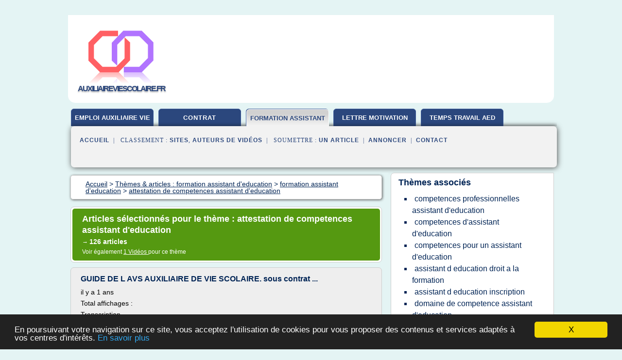

--- FILE ---
content_type: text/html; charset=UTF-8
request_url: https://www.auxiliaireviescolaire.fr/au2/c,k/bloglist/attestation+de+competences+assistant+d+education,1
body_size: 94098
content:
<html><head><title>attestation de competences assistant d'education :
              GUIDE DE L AVS AUXILIAIRE DE VIE SCOLAIRE. sous contrat ...
                (article) 
              </title><meta http-equiv="content-type" content="text/html; charset=utf-8"/><meta name="description" content="Sites sur attestation de competences assistant d'education: ; "/><meta name="keywords" content="formation assistant d'education, attestation de competences assistant d'education, vid&#xE9;os, article, videos, articles, video, vid&#xE9;o"/><meta content="General" name="rating"/><link href="/taggup/css/style,v2.css" rel="stylesheet" type="text/css"/><link href="/taggup/css/fluid_grid.css" rel="stylesheet" type="text/css"/><link href="/taggup/css/glow-tabs/tabs.css" rel="stylesheet" type="text/css"/><script type="text/javascript" src="/taggup//js/taggup.js"><!--NOT EMPTY--></script><script src="/taggup/domains/common/jquery/js/jquery-1.7.1.min.js"><!--NOT EMPTY--></script><script src="/taggup/domains/common/jquery/js/jquery-ui-1.8.17.custom.min.js"><!--NOT EMPTY--></script><link href="/taggup/domains/common/jquery/css/ui-lightness/jquery-ui-1.8.17.custom.css" media="all" type="text/css" rel="stylesheet"/><script type="text/javascript" src="/taggup/domains/common/windows_js_1.3/javascripts/prototype.js"><!--NOT EMPTY--></script><script type="text/javascript" src="/taggup/domains/common/windows_js_1.3/javascripts/window.js"><!--NOT EMPTY--></script><script type="text/javascript" src="/taggup/domains/common/windows_js_1.3/javascripts/effects.js"><!--NOT EMPTY--></script><script type="text/javascript" src="/taggup/domains/common/windows_js_1.3/javascripts/window_ext.js"><!--NOT EMPTY--></script><link href="/taggup/domains/common/windows_js_1.3/themes/default.css" rel="stylesheet" type="text/css"/><script type="text/javascript">var switchTo5x=true;</script>
<script type="text/javascript" src="https://w.sharethis.com/button/buttons.js"></script>
<script type="text/javascript" src="https://s.sharethis.com/loader.js"></script>

<script type="text/javascript">

   jQuery.noConflict();

   jQuery(document).ready(function(){
     jQuery("a.ext").click(function(){ 
        var url = this.href;

        jQuery.ajax({
        async: false,
        type: "GET",
        url: "/logger", 
        data: {
                sid: Math.random(), 
                clicked: url,
		source: window.location.href
        },
        contentType: "application/x-www-form-urlencoded; charset=UTF-8",
        cache: false
        });
        return true; 
    });
  });

  </script><meta name="viewport" content="width=device-width, initial-scale=1"/><script async="" src="https://pagead2.googlesyndication.com/pagead/js/adsbygoogle.js"><!--NOT EMPTY--></script><script>
	  (adsbygoogle = window.adsbygoogle || []).push({
	    google_ad_client: "ca-pub-0960210551554417",
	    enable_page_level_ads: true
	  });
	</script></head><body id="top"><script type="text/javascript">
  window.google_analytics_uacct = "UA-1031560-1"
</script>
<center><div id="fixed_header"><div id="fixed_header_logo"><a href="/"><img border="0" src="/logo.png"/></a></div><div id="fixed_header_menu" style="padding-right: 30px"><a onclick="Element.show('navigation_menu'); Element.hide('show_menu');Element.show('hide_menu');" id="show_menu" style="cursor: pointer">Menu</a><a onclick="Element.hide('navigation_menu'); Element.hide('hide_menu');Element.show('show_menu');" id="hide_menu" style="cursor: pointer">Fermer Menu</a></div></div><script type="text/javascript">
    Element.hide('hide_menu');
  </script><div id="fixed_header_mobile"><div id="fixed_header_mobile_logo"><a href="/"><img border="0" src="/logo.png"/></a></div><div id="fixed_header_mobile_menu" style="padding-right: 30px"><a onclick="Element.show('navigation_menu'); Element.hide('show_mobile_menu');Element.show('hide_mobile_menu');" id="show_mobile_menu" style="cursor: pointer">Menu</a><a onclick="Element.hide('navigation_menu'); Element.hide('hide_mobile_menu');Element.show('show_mobile_menu');" id="hide_mobile_menu" style="cursor: pointer">Fermer Menu</a></div></div><script type="text/javascript">
    Element.hide('hide_mobile_menu');
  </script><script type="text/javascript"><!--
     if(jQuery(window).outerWidth() > 768){
       jQuery("#fixed_header").hide();
     }

     jQuery(window).resize(function () {
        jQuery("#navigation_menu").hide();
        jQuery("#hide_mobile_menu").hide();
        jQuery("#show_mobile_menu").show();
        jQuery("#hide_menu").hide();
        jQuery("#show_menu").show();
        if (jQuery(this).scrollTop() > 80) {
           jQuery("#fixed_header").show();
        } else {
           jQuery("#fixed_header").hide();
        }
     });


     jQuery(window).scroll(function () { 
	jQuery("#navigation_menu").hide();
	jQuery("#hide_mobile_menu").hide();
	jQuery("#show_mobile_menu").show();
	jQuery("#hide_menu").hide();
	jQuery("#show_menu").show();

	if (jQuery(this).scrollTop() > 80) {
           jQuery("#fixed_header").show();
	} else {
	   jQuery("#fixed_header").hide();
	}
     });

      --></script><div id="container"><!--header-top--><div class="logo_container"><table cellspacing="0" cellpadding="10" border="0"><tr><td align="center">      <a href="/">
        <img border="0" src="/logo.png"/>
      </a>
      <div class="logo"><a>auxiliaireviescolaire.fr</a></div>

</td><td><div class="header_banner_ad"><script async src="//pagead2.googlesyndication.com/pagead/js/adsbygoogle.js"></script>
<!-- responsive-text-display -->
<ins class="adsbygoogle"
     style="display:block"
     data-ad-client="ca-pub-0960210551554417"
     data-ad-slot="9996705600"
     data-ad-format="auto"
     data-full-width-responsive="true"></ins>
<script>
(adsbygoogle = window.adsbygoogle || []).push({});
</script>

</div></td></tr></table></div><div id="navigation_menu"><ul><li><a href="/index.html">Accueil</a></li><li><a href="/index.html"> Emploi Auxiliaire De Vie Scolaire</a></li><li><a href="/au2/2/avs+contrat.html"> Avs Contrat</a></li><li><a href="/au2/3/formation+assistant+d+education.html" id="current" class="selected"> Formation Assistant D'education</a></li><li><a href="/au2/4/lettre+de+motivation+pour+avs.html"> Lettre De Motivation Pour Avs</a></li><li><a href="/au2/5/temps+de+travail+aed.html"> Temps De Travail Aed</a></li><li><a href="/au2/top/blogs/0">Classement de Sites</a></li><li><a href="/au2/top/producers/0">Classement Auteurs de Vid&#xE9;os</a></li><li><a rel="nofollow" href="/submit.php">
        Soumettre 
      un article</a></li><li><a rel="nofollow" href="/advertise.php">Annoncer</a></li><li><a rel="nofollow" href="/contact.php">Contact</a></li></ul></div><script type="text/javascript">
             Element.hide('navigation_menu');
           </script><div id="header"><ul id="navigation"><li><a href="/index.html" style="letter-spacing: 0px;">emploi auxiliaire vie scolaire</a></li><li><a href="/au2/2/avs+contrat.html">contrat</a></li><li id="current" class="selected"><a href="/au2/3/formation+assistant+d+education.html" style="letter-spacing: 0px;">formation assistant d'education</a></li><li><a href="/au2/4/lettre+de+motivation+pour+avs.html" style="letter-spacing: 0px;">lettre motivation</a></li><li><a href="/au2/5/temps+de+travail+aed.html" style="letter-spacing: 0px;">temps travail aed</a></li><li class="shadow"/></ul><div id="subnavigation"><span>&#xA0;&#xA0;</span><a href="/index.html">Accueil</a><span>&#xA0;&#xA0;|&#xA0;&#xA0; 
        Classement :
      </span><a href="/au2/top/blogs/0">Sites</a><span>, </span><a href="/au2/top/producers/0">Auteurs de Vid&#xE9;os</a><span>&#xA0;&#xA0;|&#xA0;&#xA0; 
        Soumettre :
      </span><a rel="nofollow" href="/submit.php">un article</a><span>&#xA0;&#xA0;|&#xA0;&#xA0;</span><a rel="nofollow" href="/advertise.php">Annoncer</a><span>&#xA0;&#xA0;|&#xA0;&#xA0;</span><a rel="nofollow" href="/contact.php">Contact</a><div id="header_ad"><script type="text/javascript"><!--
        google_ad_client = "pub-0960210551554417";
        /* 728x15, created 3/31/11 */
        google_ad_slot = "0839699374";
        google_ad_width = 728;
        google_ad_height = 15;
        //-->
        </script>
        <script type="text/javascript"
        src="https://pagead2.googlesyndication.com/pagead/show_ads.js">
          <!--NOT EMPTY-->
        </script>
</div></div></div><div id="content"><div id="path"><ol vocab="http://schema.org/" typeof="BreadcrumbList" id="path_BreadcrumbList"><li property="itemListElement" typeof="ListItem"><a property="item" typeof="WebPage" href="/index.html"><span property="name">Accueil</span></a><meta property="position" content="1"/></li><li><span> &gt; </span></li><li property="itemListElement" typeof="ListItem"><a class="selected" property="item" typeof="WebPage" href="/au2/3/formation+assistant+d+education.html"><span property="name">Th&#xE8;mes &amp; articles :
                            formation assistant d'education</span></a><meta property="position" content="2"/></li><li><span> &gt; </span></li><li property="itemListElement" typeof="ListItem"><a href="/au2/c,k/bloglist/formation+assistant+d+education,0" typeof="WebPage" property="item"><span property="name">formation assistant d'education</span></a><meta property="position" content="3"/></li><li><span> &gt; </span></li><li property="itemListElement" typeof="ListItem"><a href="/au2/c,k/bloglist/attestation+de+competences+assistant+d+education,0" typeof="WebPage" property="item"><span property="name">attestation de competences assistant d'education</span></a><meta property="position" content="4"/></li></ol></div><div id="main_content"><div class="pagination"><div class="pagination_inner"><p class="hilite">
        Articles s&#xE9;lectionn&#xE9;s pour le th&#xE8;me : 
      attestation de competences assistant d'education</p><p> 
		      &#x2192; <span class="bold">126
        articles 
      </span></p><p>
         Voir &#xE9;galement
      <a href="/au2/c,k/videolist/attestation+de+competences+assistant+d+education,0">1 
        Vid&#xE9;os
      </a>
        pour ce th&#xE8;me
      </p></div></div><div id="itemList"><div class="evenItem"><h1>GUIDE DE L AVS AUXILIAIRE DE VIE SCOLAIRE. sous contrat ...</h1><p>il y a 1 ans</p><p>Total affichages :</p><p>Transcription</p><p>1 GUIDE DE L AVS AUXILIAIRE DE VIE SCOLAIRE sous contrat AED ASSISTANT D &#xC9;DUCATION Mai 2013</p><p>2 SOMMAIRE FONCTION PLACE DE L ASSISTANT D &#xC9;DUCATION AUXILIAIRE DE VIE SCOLAIRE LES MISSIONS DE L AUXILIAIRE DE VIE SCOLAIRE LES ACTIONS POSSIBLES DE L AUXILIAIRE DE VIE SCOLAIRE LES DROITS ET LES DEVOIRS DES AUXILIAIRES DE VIE SCOLAIRE COMP&#xC9;TENCES ET...<read_more/></p><p><a target="_blank" href="/au2/blog/docplayer.fr/0#http://docplayer.fr/10241165-Guide-de-l-avs-auxiliaire-de-vie-scolaire-sous-contrat-aed-assistant-d-education.html" class="ext" rel="nofollow">
        Lire la suite
      <img class="icon" border="0" src="/taggup/domains/common/ext_arrow.png"/></a></p><p><br/><span class="property">
        Site :
      </span><a href="/au2/blog/docplayer.fr/0">docplayer.fr</a></p><div class="tag_ad">

<style type="text/css">
@media (min-width: 769px) {
div.tag_ad_1_desktop {  }
div.tag_ad_1_mobile { display: none }
}

@media (max-width: 768px) {
div.tag_ad_1_mobile {  }
div.tag_ad_1_desktop { display: none }
}

</style>

<div class="tag_ad_1_desktop">

<script type="text/javascript"><!--
        google_ad_client = "pub-0960210551554417";
        /* 468x15, created 3/31/11 */
        google_ad_slot = "8030561878";
        google_ad_width = 468;
        google_ad_height = 15;
        //-->
        </script>
        <script type="text/javascript"
        src="https://pagead2.googlesyndication.com/pagead/show_ads.js">
          <!--NOT EMPTY-->
        </script>

</div>


<div class="tag_ad_1_mobile">

<script async src="//pagead2.googlesyndication.com/pagead/js/adsbygoogle.js"></script>
<!-- responsive-text-display -->
<ins class="adsbygoogle"
     style="display:block"
     data-ad-client="ca-pub-0960210551554417"
     data-ad-slot="9996705600"
     data-ad-format="auto"></ins>
<script>
(adsbygoogle = window.adsbygoogle || []).push({});
</script>

</div>
</div></div><div class="oddItem"><h2>MENH1717367N - Minist&#xE8;re de l'&#xC9;ducation nationale</h2><p>1.2.1 Demande du dossier d'inscription</p><p>1.2.2 Envoi du dossier d'inscription</p><p>1.3 Documents re&#xE7;us par les candidats</p><p>1.4 Acad&#xE9;mies d'inscription aux concours</p><p>1.4.1 Professeurs des &#xE9;coles</p><p>1.4.2 Personnels de l'enseignement du second degr&#xE9;, d'&#xE9;ducation, psychologues et personnels administratifs, sociaux, de sant&#xE9; et des biblioth&#xE8;ques</p><p>1.4.3 Personnels d'encadrement</p><p>1.5 Pr&#xE9;cisions concernant les...<read_more/></p><p><a target="_blank" href="/au2/blog/www.education.gouv.fr/0#http://www.education.gouv.fr/pid285/bulletin_officiel.html?cid_bo=118847" class="ext" rel="nofollow">
        Lire la suite
      <img class="icon" border="0" src="/taggup/domains/common/ext_arrow.png"/></a></p><p><br/><span class="property">
        Site :
      </span><a href="/au2/blog/www.education.gouv.fr/0">education.gouv.fr</a></p><div class="tag_ad">

<style type="text/css">
@media (min-width: 769px) {
div.tag_ad_2_desktop {  }
div.tag_ad_2_mobile { display: none }
}

@media (max-width: 768px) {
div.tag_ad_2_mobile {  }
div.tag_ad_2_desktop { display: none }
}

</style>

<div class="tag_ad_2_desktop">

<script type="text/javascript"><!--
        google_ad_client = "pub-0960210551554417";
        /* 468x15, created 3/31/11 */
        google_ad_slot = "8030561878";
        google_ad_width = 468;
        google_ad_height = 15;
        //-->
        </script>
        <script type="text/javascript"
        src="https://pagead2.googlesyndication.com/pagead/show_ads.js">
          <!--NOT EMPTY-->
        </script>

</div>


<div class="tag_ad_2_mobile">

<script async src="//pagead2.googlesyndication.com/pagead/js/adsbygoogle.js"></script>
<!-- responsive-text-display -->
<ins class="adsbygoogle"
     style="display:block"
     data-ad-client="ca-pub-0960210551554417"
     data-ad-slot="9996705600"
     data-ad-format="auto"></ins>
<script>
(adsbygoogle = window.adsbygoogle || []).push({});
</script>

</div>
</div></div><div class="evenItem"><h2>Snetaa Polyn&#xE9;sie</h2><p>1.2.1 Demande du dossier d'inscription</p><p>1.2.2 Envoi du dossier d'inscription</p><p>1.3 Documents re&#xE7;us par les candidats</p><p>1.4 Acad&#xE9;mies d'inscription aux concours</p><p>1.4.1 Professeurs des &#xE9;coles</p><p>1.4.2 Personnels de l'enseignement du second degr&#xE9;, d'&#xE9;ducation, psychologues et personnels administratifs, sociaux, de sant&#xE9; et des biblioth&#xE8;ques</p><p>1.4.3 Personnels d'encadrement</p><p>1.5 Pr&#xE9;cisions concernant les...<read_more/></p><p><a target="_blank" href="/au2/blog/unclassified/0#http://www.snetaa-polynesie.net/" class="ext" rel="nofollow">
        Lire la suite
      <img class="icon" border="0" src="/taggup/domains/common/ext_arrow.png"/></a></p><p><span class="property">Date: </span>2017-09-09 13:14:17<br/><span class="property">
        Site :
      </span>http://www.snetaa-polynesie.net</p><div class="tag_ad">
<script async src="//pagead2.googlesyndication.com/pagead/js/adsbygoogle.js"></script>
<!-- responsive-text-display -->
<ins class="adsbygoogle"
     style="display:block"
     data-ad-client="ca-pub-0960210551554417"
     data-ad-slot="9996705600"
     data-ad-format="auto"></ins>
<script>
(adsbygoogle = window.adsbygoogle || []).push({});
</script>

</div></div><div class="oddItem"><h2>Arr&#xEA;te - ifa.chru-lille.fr</h2><p>Imprimer</p><p>Textes r&#xE9;glementaires</p><p>Arr&#xEA;t&#xE9; du 26 janvier 2006 relatif aux conditions de formation de l'auxiliaire ambulancier et au dipl&#xF4;me d'ambulancier</p><p>NOR: SANP0620487A</p><p>Version consolid&#xE9;e au 02 avril 2010</p><p>Le ministre de la sant&#xE9; et des solidarit&#xE9;s,</p><p>Vu le code de la sant&#xE9; publique, et notamment ses articles L. 6312-1 &#xE0; L. 6312-5 et R. 4383-13 et R. 4383-15 ;</p><p>Vu le d&#xE9;cret n&#xB0; 2002-615 du 26...<read_more/></p><p><a target="_blank" href="/au2/blog/unclassified/0#http://ifa.chru-lille.fr/diplome-etat-ambulancier/104841.html" class="ext" rel="nofollow">
        Lire la suite
      <img class="icon" border="0" src="/taggup/domains/common/ext_arrow.png"/></a></p><p><br/><span class="property">
        Site :
      </span>http://ifa.chru-lille.fr</p></div><div class="evenItem"><h2>L'&#xE9;volution du cadre et des missions des m&#xE9;tiers de l ...</h2><p>Sites &#xE0; consulter</p><p>Introduction</p><p>Le champ professionnel de l'animation a fortement &#xE9;volu&#xE9; depuis sa naissance dans l'apr&#xE8;s- guerre au sein des mouvements sociaux militants. Il s'est transform&#xE9; tant dans ses contenus que dans ses formes de gouvernance, ce qui a n&#xE9;cessit&#xE9; un ajustement r&#xE9;gulier de ses r&#xE8;gles et pratiques.</p><p>Jean-Pierre Augustin 1 et Jean-Claude Gillet 2 d&#xE9;finissent deux...<read_more/></p><p><a target="_blank" href="/au2/blog/www.wikiterritorial.cnfpt.fr/0#http://www.wikiterritorial.cnfpt.fr/xwiki/bin/view/vitrine/L%27%C3%A9volution+du+cadre+et+des+missions+des+m%C3%A9tiers+de+l%27animation" class="ext" rel="nofollow">
        Lire la suite
      <img class="icon" border="0" src="/taggup/domains/common/ext_arrow.png"/></a></p><p><br/><span class="property">
        Site :
      </span><a href="/au2/blog/www.wikiterritorial.cnfpt.fr/0">wikiterritorial.cnfpt.fr</a></p><p><span class="property">
        Th&#xE8;mes li&#xE9;s 
      : </span><a href="/au2/c,k/bloglist/guide+pratique+de+l+assistant+d+education,0" style="font-size: &#10;      14px&#10;    ;">guide pratique de l'assistant d'education</a> /
         <a href="/au2/c,k/bloglist/role+et+mission+de+l+assistant+d+education,0" style="font-size: &#10;      16px&#10;    ;">role et mission de l'assistant d'education</a> /
         <a href="/au2/c,k/bloglist/role+et+fonction+de+l+assistant+d+education,0" style="font-size: &#10;      18px&#10;    ;">role et fonction de l'assistant d'education</a> /
         <a href="/au2/c,k/bloglist/le+role+de+l+assistant+d+education,0" style="font-size: &#10;      18px&#10;    ;">le role de l'assistant d'education</a> /
         <a href="/au2/c,k/bloglist/les+missions+de+l+assistant+d+education,0" style="font-size: &#10;      18px&#10;    ;">les missions de l'assistant d'education</a></p></div><div class="oddItem"><h2>MENE1512598C - Minist&#xE8;re de l'&#xC9;ducation nationale</h2><p>circulaire n&#xB0; 2015-085 du 3-6-2015</p><p>MENESR - DGESCO A</p><p>Texte adress&#xE9; aux rectrices et recteurs d'acad&#xE9;mie ; aux inspectrices et inspecteurs d'acad&#xE9;mie-directrices et directeurs acad&#xE9;miques des services de l'&#xE9;ducation nationale ; aux inspectrices et inspecteurs charg&#xE9;s des circonscriptions du premier degr&#xE9; ; aux inspectrices et inspecteurs de l'&#xE9;ducation nationale enseignement technique et...<read_more/></p><p><a target="_blank" href="/au2/blog/www.education.gouv.fr/0#http://www.education.gouv.fr/pid25535/bulletin_officiel.html?cid_bo=89301" class="ext" rel="nofollow">
        Lire la suite
      <img class="icon" border="0" src="/taggup/domains/common/ext_arrow.png"/></a></p><p><br/><span class="property">
        Site :
      </span><a href="/au2/blog/www.education.gouv.fr/0">education.gouv.fr</a></p></div><div class="evenItem"><h2>Les conditions d'inscription - Devenir enseignant</h2><p>Retour au sommaire</p><p>Existe-t-il une limite d'&#xE2;ge pour passer un concours ?</p><p>Non, il n'y a pas de limite d'&#xE2;ge. Toutefois, vous ne devrez pas avoir d&#xE9;pass&#xE9; la limite d'&#xE2;ge l&#xE9;gale de la retraite au moment de la titularisation, apr&#xE8;s accomplissement du stage d'un an. La limite d'&#xE2;ge l&#xE9;gale se situe entre 65 et 67 ans en fonction de votre ann&#xE9;e de naissance.</p><p>Retour au sommaire</p><p>Dois-je...<read_more/></p><p><a target="_blank" href="/au2/blog/www.devenirenseignant.gouv.fr/0#http://www.devenirenseignant.gouv.fr/cid99017/les-conditions-d-inscription.html" class="ext" rel="nofollow">
        Lire la suite
      <img class="icon" border="0" src="/taggup/domains/common/ext_arrow.png"/></a></p><p><br/><span class="property">
        Site :
      </span><a href="/au2/blog/www.devenirenseignant.gouv.fr/0">http://www.devenirenseignant.gouv.fr</a></p><p><span class="property">
        Th&#xE8;mes li&#xE9;s 
      : </span><a href="/au2/c,k/bloglist/fonction+de+l+assistant+d+education,0" style="font-size: &#10;      18px&#10;    ;">fonction de l'assistant d'education</a> /
         <a href="/au2/c,k/bloglist/les+missions+de+l+assistant+d+education,0" style="font-size: &#10;      18px&#10;    ;">les missions de l'assistant d'education</a> /
         <a href="/au2/c,k/bloglist/attestation+de+competences+assistant+d+education,0" class="selected" style="font-size: &#10;      14px&#10;    ;">attestation de competences assistant d'education</a> /
         <a href="/au2/c,k/bloglist/avs+dans+l+enseignement+prive,0" style="font-size: &#10;      14px&#10;    ;">avs dans l'enseignement prive</a> /
         <a href="/au2/c,k/bloglist/education+nationale+inscription+assistant+d+education,0" style="font-size: &#10;      16px&#10;    ;">education nationale inscription assistant d'education</a></p></div><div class="oddItem"><h2>Les conditions d'inscription - Devenir enseignant</h2><p>Retour au sommaire</p><p>Existe-t-il une limite d'&#xE2;ge pour passer un concours ?</p><p>Non, il n'y a pas de limite d'&#xE2;ge. Toutefois, vous ne devrez pas avoir d&#xE9;pass&#xE9; la limite d'&#xE2;ge l&#xE9;gale de la retraite au moment de la titularisation, apr&#xE8;s accomplissement du stage d'un an. La limite d'&#xE2;ge l&#xE9;gale se situe entre 65 et 67 ans en fonction de votre ann&#xE9;e de naissance.</p><p>Retour au sommaire</p><p>Dois-je...<read_more/></p><p><a target="_blank" href="/au2/blog/www.devenirenseignant.gouv.fr/0#http://www.devenirenseignant.gouv.fr/cid99017/" class="ext" rel="nofollow">
        Lire la suite
      <img class="icon" border="0" src="/taggup/domains/common/ext_arrow.png"/></a></p><p><br/><span class="property">
        Site :
      </span><a href="/au2/blog/www.devenirenseignant.gouv.fr/0">http://www.devenirenseignant.gouv.fr</a></p><p><span class="property">
        Th&#xE8;mes li&#xE9;s 
      : </span><a href="/au2/c,k/bloglist/fonction+de+l+assistant+d+education,0" style="font-size: &#10;      18px&#10;    ;">fonction de l'assistant d'education</a> /
         <a href="/au2/c,k/bloglist/les+missions+de+l+assistant+d+education,0" style="font-size: &#10;      18px&#10;    ;">les missions de l'assistant d'education</a> /
         <a href="/au2/c,k/bloglist/attestation+de+competences+assistant+d+education,0" class="selected" style="font-size: &#10;      14px&#10;    ;">attestation de competences assistant d'education</a> /
         <a href="/au2/c,k/bloglist/avs+dans+l+enseignement+prive,0" style="font-size: &#10;      14px&#10;    ;">avs dans l'enseignement prive</a> /
         <a href="/au2/c,k/bloglist/education+nationale+inscription+assistant+d+education,0" style="font-size: &#10;      16px&#10;    ;">education nationale inscription assistant d'education</a></p></div><div class="evenItem"><h2>Questions fr&#xE9;quemment pos&#xE9;es concernant les concours ...</h2><p>Les candidats aux concours administratifs, sociaux et de sant&#xE9; trouveront dans cette page les r&#xE9;ponses aux questions les plus fr&#xE9;quemment pos&#xE9;es, concernant notamment les dipl&#xF4;mes requis pour s'inscrire, les recrutements sans concours, la p&#xE9;riode des inscriptions, les diff&#xE9;rences entre concours nationaux et d&#xE9;concentr&#xE9;s.</p><p>Quels dipl&#xF4;mes faut-il poss&#xE9;der pour passer les concours externes...<read_more/></p><p><a target="_blank" href="/au2/blog/www.education.gouv.fr/0#http://www.education.gouv.fr/cid111322/questions-frequemment-posees-concernant-les-concours-administratifs-sociaux-et-de-sante.html" class="ext" rel="nofollow">
        Lire la suite
      <img class="icon" border="0" src="/taggup/domains/common/ext_arrow.png"/></a></p><p><br/><span class="property">
        Site :
      </span><a href="/au2/blog/www.education.gouv.fr/0">education.gouv.fr</a></p><p><span class="property">
        Th&#xE8;mes li&#xE9;s 
      : </span><a href="/au2/c,k/bloglist/concours+assistant+service+social+l+education+nationale,0" style="font-size: &#10;      16px&#10;    ;">concours assistant service social l'education nationale</a> /
         <a href="/au2/c,k/bloglist/inscription+concours+assistant+service+social+education+nationale,0" style="font-size: &#10;      14px&#10;    ;">inscription concours assistant service social education nationale</a> /
         <a href="/au2/c,k/bloglist/concours+assistant+service+social+education+nationale,0" style="font-size: &#10;      14px&#10;    ;">concours assistant service social education nationale</a> /
         <a href="/au2/c,k/bloglist/fonction+de+l+assistant+d+education,0" style="font-size: &#10;      18px&#10;    ;">fonction de l'assistant d'education</a> /
         <a href="/au2/c,k/bloglist/inscription+concours+assistant+social+education+nationale,0" style="font-size: &#10;      14px&#10;    ;">inscription concours assistant social education nationale</a></p></div><div class="oddItem"><h2>Un nouveau venu: l'Institut de Formation en Equith&#xE9;rapie ...</h2><p>If you're new here, you may want to subscribe to my RSS feed . Thanks for visiting!</p><p>11 Responses to "Un nouveau venu: l'Institut de Formation en Equith&#xE9;rapie - l'IFEq"</p><p>Brigitte MARTIN</p><p>juillet 5th, 2012 at 12:55</p><p>Le conseil d'administration de la FENTAC tient &#xE0; se positionner et &#xE0; rappeler &#xE0; tous ce qui, pour elle, constitue les fondamentaux de la th&#xE9;rapie avec le cheval.</p><p>LA FENTAC, depuis...<read_more/></p><p><a target="_blank" href="/au2/blog/www.mediation-animale.org/0#http://www.mediation-animale.org/un-nouveau-venu-linstitut-de-formation-en-equitherapie-lifeq/" class="ext" rel="nofollow">
        Lire la suite
      <img class="icon" border="0" src="/taggup/domains/common/ext_arrow.png"/></a></p><p><br/><span class="property">
        Site :
      </span><a href="/au2/blog/www.mediation-animale.org/0">http://www.mediation-animale.org</a></p></div><div class="evenItem"><h2>P&#xE9;rennisation des contrats d'auxiliaires de vie scolaire ...</h2><p>P&#xE9;rennisation des contrats d'auxiliaires de vie scolaire et d'emplois vie scolaire</p><p>13e l&#xE9;gislature</p><p>Question &#xE9;crite             n&#xB0;             05876             de Mme                 Annie Jarraud-Vergnolle (Pyr&#xE9;n&#xE9;es-Atlantiques - SOC)</p><p>publi&#xE9;e dans le JO S&#xE9;nat du                     16/10/2008                     - page                     2056</p><p>Mme Annie Jarraud-Vergnolle attire...<read_more/></p><p><a target="_blank" href="/au2/blog/www.senat.fr/0#https://www.senat.fr/questions/base/2008/qSEQ081005876.html" class="ext" rel="nofollow">
        Lire la suite
      <img class="icon" border="0" src="/taggup/domains/common/ext_arrow.png"/></a></p><p><span class="property">Date: </span>2016-10-21 11:19:00<br/><span class="property">
        Site :
      </span><a href="/au2/blog/www.senat.fr/0">senat.fr</a></p></div><div class="oddItem"><h2>obtenir le CAP Petite enfance - eduscol.education.fr</h2><p>Pour obtenir le CAP Petite enfance on peut, soit suivre une formation, soit d&#xE9;poser une demande de validation d'acquis si l'exp&#xE9;rience professionnelle acquise le permet.</p><p>Comment pr&#xE9;parer le CAP Petite enfance ?</p><p>Le CAP Petite enfance se pr&#xE9;pare tr&#xE8;s souvent par la voie de&#xA0;la formation continue. Ce CAP peut aussi se pr&#xE9;parer en formation initiale, principalement par la voie de...<read_more/></p><p><a target="_blank" href="/au2/blog/eduscol.education.fr/0#http://eduscol.education.fr/cid47047/questions-reponses-obtenir-le-cap-petite-enfance.html" class="ext" rel="nofollow">
        Lire la suite
      <img class="icon" border="0" src="/taggup/domains/common/ext_arrow.png"/></a></p><p><br/><span class="property">
        Site :
      </span><a href="/au2/blog/eduscol.education.fr/0">http://eduscol.education.fr</a></p><p><span class="property">
        Th&#xE8;mes li&#xE9;s 
      : </span><a href="/au2/c,k/bloglist/cap+petite+enfance+a+distance+pole+emploi,0" style="font-size: &#10;      12px&#10;    ;">cap petite enfance a distance pole emploi</a> /
         <a href="/au2/c,k/bloglist/conge+de+formation+professionnelle+assistant+d+education,0" style="font-size: &#10;      14px&#10;    ;">conge de formation professionnelle assistant d'education</a> /
         <a href="/au2/c,k/bloglist/assistant+d+education+formation+professionnelle,0" style="font-size: &#10;      18px&#10;    ;">assistant d'education formation professionnelle</a> /
         <a href="/au2/c,k/bloglist/assistant+d+education+et+conge+individuel+de+formation,0" style="font-size: &#10;      14px&#10;    ;">assistant d'education et conge individuel de formation</a> /
         <a href="/au2/c,k/bloglist/assistant+d+education+droit+individuel+a+la+formation,0" style="font-size: &#10;      16px&#10;    ;">assistant d'education droit individuel a la formation</a></p></div><div class="evenItem"><h2>AVS, comment &#xE7;a marche ? - Une pestouille &#xE0; l'&#xE9;cole</h2><p>|&#xA0;</p><p>Publi&#xE9; par Une pestouille</p><p>J'entends tout un tas de choses au sujet des AVS, de leurs contrats, de leurs missions...</p><p>&#xA0;</p><p>Alors soyons clairs, enfin essayons.</p><p>&#xA0;</p><p>Un/une AVS, ce n'est pas une personne form&#xE9;e, comme un &#xE9;ducateur. Ce n'est pas forc&#xE9;ment un &#xE9;tudiant BAC+3     en psycho. Ce n'est pas non plus un enseignant sp&#xE9;cialis&#xE9;... ( quoique, il va falloir recaser ceux du RASED...)</p><p>Je...<read_more/></p><p><a target="_blank" href="/au2/blog/futureatsem.over-blog.com/0#http://futureatsem.over-blog.com/article-avs-comment-a-marche-81927864.html" class="ext" rel="nofollow">
        Lire la suite
      <img class="icon" border="0" src="/taggup/domains/common/ext_arrow.png"/></a></p><p><br/><span class="property">
        Site :
      </span><a href="/au2/blog/futureatsem.over-blog.com/0">http://futureatsem.over-blog.com</a></p></div><div class="oddItem"><h2>MENE1517584C - Minist&#xE8;re de l'&#xC9;ducation nationale</h2><p>Examens et concours de l'enseignement scolaire</p><p>Organisation pour les candidats pr&#xE9;sentant un handicap</p><p>NOR : MENE1517584C</p><p>circulaire n&#xB0; 2015-127 du 3-8-2015</p><p>MENESR - DGESCO A1-3 - MPE</p><p>Texte adress&#xE9; aux rectrices et recteurs d'acad&#xE9;mie ; aux inspectrices et inspecteurs d'acad&#xE9;mie-directrices et directeurs des services d&#xE9;partementaux de l'&#xE9;ducation nationale ; au directeur du service...<read_more/></p><p><a target="_blank" href="/au2/blog/www.education.gouv.fr/0#http://www.education.gouv.fr/pid285/bulletin_officiel.html?cid_bo=91832" class="ext" rel="nofollow">
        Lire la suite
      <img class="icon" border="0" src="/taggup/domains/common/ext_arrow.png"/></a></p><p><br/><span class="property">
        Site :
      </span><a href="/au2/blog/www.education.gouv.fr/0">education.gouv.fr</a></p></div><div class="evenItem"><h2>Personnes ressources - ac-versailles.fr</h2><p>Chefs d'&#xE9;tablissement</p><p>Leurs r&#xF4;les</p><p>Ils sont responsables du projet p&#xE9;dagogique de l'&#xE9;tablissement, et doivent s'assurer de la mise en place des&#xA0; Projets Personnalis&#xE9;s de Scolarisation&#xA0;(P.P.S.) &#xE9;tablis par la Commission des Droits et de l'Autonomie (C.D.A.).</p><p>Ils travaillent en &#xE9;troite collaboration avec&#xA0; l'enseignant r&#xE9;f&#xE9;rent &#xA0;de leur &#xE9;tablissement, afin de faciliter la mise en oeuvre...<read_more/></p><p><a target="_blank" href="/au2/blog/www.ac-versailles.fr/0#http://www.ac-versailles.fr/cid115253/personnes-ressources.html" class="ext" rel="nofollow">
        Lire la suite
      <img class="icon" border="0" src="/taggup/domains/common/ext_arrow.png"/></a></p><p><br/><span class="property">
        Site :
      </span><a href="/au2/blog/www.ac-versailles.fr/0">http://www.ac-versailles.fr</a></p><p><span class="property">
        Th&#xE8;mes li&#xE9;s 
      : </span><a href="/au2/c,k/bloglist/les+missions+de+l+assistant+d+education,0" style="font-size: &#10;      18px&#10;    ;">les missions de l'assistant d'education</a> /
         <a href="/au2/c,k/bloglist/fiche+de+poste+assistant+d+education+college,0" style="font-size: &#10;      14px&#10;    ;">fiche de poste assistant d'education college</a> /
         <a href="/au2/c,k/bloglist/fiche+de+poste+d+assistant+d+education,0" style="font-size: &#10;      14px&#10;    ;">fiche de poste d'assistant d'education</a> /
         <a href="/au2/c,k/bloglist/fiche+de+poste+assistant+d+education+lycee,0" style="font-size: &#10;      12px&#10;    ;">fiche de poste assistant d'education lycee</a> /
         <a href="/au2/c,k/bloglist/fiche+de+poste+assistant+d+education,0" style="font-size: &#10;      14px&#10;    ;">fiche de poste assistant d'education</a></p></div><div class="oddItem"><h2>MENE1608858C - Minist&#xE8;re de l'&#xC9;ducation nationale et de la ...</h2><p>Bourses nationales d'&#xE9;tudes du second degr&#xE9; de lyc&#xE9;e pour l'ann&#xE9;e scolaire 2016-2017</p><p>NOR : MENE1608858C</p><p>circulaire n&#xB0; 2016-057 du 12-4-2016</p><p>MENESR - DGESCO B1-3 - DAF D2</p><p>Texte adress&#xE9; aux rectrices et recteurs d'acad&#xE9;mie ; aux inspectrices et inspecteurs d'acad&#xE9;mie-directrices et directeurs acad&#xE9;miques des services de l'&#xE9;ducation nationale</p><p>La r&#xE9;novation des bourses de l'enseignement...<read_more/></p><p><a target="_blank" href="/au2/blog/www.education.gouv.fr/0#http://www.education.gouv.fr/pid285/bulletin_officiel.html?cid_bo=100808" class="ext" rel="nofollow">
        Lire la suite
      <img class="icon" border="0" src="/taggup/domains/common/ext_arrow.png"/></a></p><p><br/><span class="property">
        Site :
      </span><a href="/au2/blog/www.education.gouv.fr/0">education.gouv.fr</a></p></div><div class="evenItem"><h2>Formation assistant social assistante sociale en Suisse et ...</h2><p>Formation professionnelle HES en Service social&#xA0; &#xE0; Fribourg.</p><p>D&#xE8;s l'automne 2005, la Haute Ecole fribourgeoise de travail social (HEF-TS) compl&#xE8;te son offre de formation de base en ouvrant une fili&#xE8;re Service social.</p><p>Principes fondateurs</p><p>En tant que site de la Haute Ecole Sp&#xE9;cialis&#xE9;e de Suisse occidentale (HES-S0), la HEF-TS suit les prescriptions du plan d'&#xE9;tudes cadre.</p><p>D&#xE8;s l'automne...<read_more/></p><p><a target="_blank" href="/au2/blog/www.educh.ch/0#http://www.educh.ch/formation-assistant-social.htm" class="ext" rel="nofollow">
        Lire la suite
      <img class="icon" border="0" src="/taggup/domains/common/ext_arrow.png"/></a></p><p><br/><span class="property">
        Site :
      </span><a href="/au2/blog/www.educh.ch/0">educh.ch</a></p></div><div class="oddItem"><h2>Cr&#xE9;er une micro cr&#xE8;che [R&#xE9;solu]</h2><p>22 ao&#xFB;t 2010 &#xE0; 19:19</p><p>La micro-cr&#xE8;che peut &#xEA;tre cr&#xE9;&#xE9;e par :</p><p>* une personne physique ou une personne morale de droit priv&#xE9; (association, entreprise ...) sur autorisation du pr&#xE9;sident du conseil g&#xE9;n&#xE9;ral ;</p><p>* une personne morale de droit public (commune, communaut&#xE9; de communes ...) apr&#xE8;s avis du pr&#xE9;sident de conseil g&#xE9;n&#xE9;ral.</p><p>Dans les deux cas, le pr&#xE9;sident du conseil g&#xE9;n&#xE9;ral prend...<read_more/></p><p><a target="_blank" href="/au2/blog/droit-finances.commentcamarche.com/0#https://droit-finances.commentcamarche.com/forum/affich-4121622-creer-une-micro-creche" class="ext" rel="nofollow">
        Lire la suite
      <img class="icon" border="0" src="/taggup/domains/common/ext_arrow.png"/></a></p><p><span class="property">Date: </span>2019-03-09 07:37:56<br/><span class="property">
        Site :
      </span><a href="/au2/blog/droit-finances.commentcamarche.com/0">https://droit-finances.commentcamarche.com</a></p><p><span class="property">
        Th&#xE8;mes li&#xE9;s 
      : </span><a href="/au2/c,k/bloglist/fonction+de+l+assistant+d+education,0" style="font-size: &#10;      18px&#10;    ;">fonction de l'assistant d'education</a> /
         <a href="/au2/c,k/bloglist/competences+professionnelles+assistant+d+education,0" style="font-size: &#10;      18px&#10;    ;">competences professionnelles assistant d'education</a> /
         <a href="/au2/c,k/bloglist/assistant+d+education+fonction+publique,0" style="font-size: &#10;      18px&#10;    ;">assistant d'education fonction publique</a> /
         <a href="/au2/c,k/bloglist/fonction+assistant+d+education,0" style="font-size: &#10;      18px&#10;    ;">fonction assistant d'education</a> /
         <a href="/au2/c,k/bloglist/attestation+de+competences+assistant+d+education,0" class="selected" style="font-size: &#10;      14px&#10;    ;">attestation de competences assistant d'education</a></p></div><div class="evenItem"><h2>Personnels enseignants du 1er degr&#xE9; - Acad&#xE9;mie de Lyon</h2><p>Personnels enseignants du 1er degr&#xE9;</p><p>Inscription au concours - session 2018</p><p>Les inscriptions aux concours de recrutement de professeurs des &#xE9;coles (CRPE) ont lieu du mardi 12 septembre 2017 &#xE0; 12h au jeudi 12 octobre 2017 &#xE0; 17h.</p><p>Acc&#xE9;der au serveur de pr&#xE9;-inscription</p><p>Pi&#xE8;ces justificatives &#xE0; retourner pour l'inscription d&#xE9;finitive</p><p>A la cl&#xF4;ture des inscriptions, le candidat re&#xE7;oit une...<read_more/></p><p><a target="_blank" href="/au2/blog/www.ac-lyon.fr/0#http://www.ac-lyon.fr/cid90319/personnels-enseignants-1er-degre.html" class="ext" rel="nofollow">
        Lire la suite
      <img class="icon" border="0" src="/taggup/domains/common/ext_arrow.png"/></a></p><p><br/><span class="property">
        Site :
      </span><a href="/au2/blog/www.ac-lyon.fr/0">http://www.ac-lyon.fr</a></p><p><span class="property">
        Th&#xE8;mes li&#xE9;s 
      : </span><a href="/au2/c,k/bloglist/fonction+de+l+assistant+d+education,0" style="font-size: &#10;      18px&#10;    ;">fonction de l'assistant d'education</a> /
         <a href="/au2/c,k/bloglist/aed+contrat+droit+public+prive,0" style="font-size: &#10;      14px&#10;    ;">aed contrat droit public prive</a> /
         <a href="/au2/c,k/bloglist/assistant+d+education+fonction+publique,0" style="font-size: &#10;      18px&#10;    ;">assistant d'education fonction publique</a> /
         <a href="/au2/c,k/bloglist/contrat+aed+droit+public,0" style="font-size: &#10;      14px&#10;    ;">contrat aed droit public</a> /
         <a href="/au2/c,k/bloglist/assistant+d+education+ecole+primaire,0" style="font-size: &#10;      14px&#10;    ;">assistant d'education ecole primaire</a></p></div><div class="oddItem"><h2>Groupe Auxiliaire Vie Scolaire (AVS) de la Brie</h2><p>Groupe Auxiliaire Vie Scolaire (AVS) de la Brie</p><p>Ce blog a &#xE9;t&#xE9; cr&#xE9;&#xE9; &#xE0; l'initiative d'un groupe de 17 AVS/EVS, accueillis au CIBC de Coulommiers dans le Cadre d'une prestation d'&#xE9;laboration de projet professionnel. Ses objectifs sont:</p><p>1/ Faire reconna&#xEE;tre le sigle AVS comme une profession &#xE0; part enti&#xE8;re.</p><p>2/ Revendiquer la p&#xE9;rennisation de ces contrats dons la mesure o&#xF9; besoin existe.</p><p>3/...<read_more/></p><p><a target="_blank" href="/au2/blog/unclassified/0#http://avs77brie.blogspot.com/" class="ext" rel="nofollow">
        Lire la suite
      <img class="icon" border="0" src="/taggup/domains/common/ext_arrow.png"/></a></p><p><span class="property">Date: </span>2016-05-20 01:24:53<br/><span class="property">
        Site :
      </span>http://avs77brie.blogspot.com</p></div><div class="evenItem"><h2>La scolarit&#xE9; - Ajd</h2><p>Pour vous aider (PAI, Examens, AVSI, APAD)</p><p>Le Projet d'Accueil Individualis&#xE9; (P.A.I.)</p><p>Depuis plusieurs ann&#xE9;es, l'Education Nationale s'efforce d'am&#xE9;liorer l'accueil des enfants atteints d'un trouble de sant&#xE9; ou bien d'un handicap. La circulaire n&#xB0; 2003-135 du 8 septembre 2003, relative &#xE0; l'accueil en collectivit&#xE9; des enfants et des adolescents atteints de troubles de la sant&#xE9; &#xE9;voluant...<read_more/></p><p><a target="_blank" href="/au2/blog/unclassified/0#http://www.ajd-diabete.fr/le-diabete/vivre-avec-le-diabete/la-scolarite/" class="ext" rel="nofollow">
        Lire la suite
      <img class="icon" border="0" src="/taggup/domains/common/ext_arrow.png"/></a></p><p><br/><span class="property">
        Site :
      </span>http://www.ajd-diabete.fr</p></div><div class="oddItem"><h2>Allocations familiales et frontaliers | Le blog du frontalier</h2><p>1&#xA0;500</p><p>Les b&#xE9;n&#xE9;ficiaires</p><p>Les travailleurs r&#xE9;sidents suisses et les travailleurs frontaliers ou saisonniers de l'Union Europ&#xE9;enne ou de l'AELE peuvent pr&#xE9;tendre aux allocations familiales en Suisse. Pour cela, la nationalit&#xE9;, l'activit&#xE9; des parents et le pays de r&#xE9;sidence des enfants sont pris en compte.</p><p>Pour les frontaliers dont les enfants r&#xE9;sident en France, les allocations familiales...<read_more/></p><p><a target="_blank" href="/au2/blog/frontalier.moncoachfinance.com/0#http://frontalier.moncoachfinance.com/2018/02/les-allocations-familiales-en-suisse-et-en-france-comment-sy-retrouver-13556.html" class="ext" rel="nofollow">
        Lire la suite
      <img class="icon" border="0" src="/taggup/domains/common/ext_arrow.png"/></a></p><p><span class="property">Date: </span>2018-06-17 11:58:53<br/><span class="property">
        Site :
      </span><a href="/au2/blog/frontalier.moncoachfinance.com/0">http://frontalier.moncoachfinance.com</a></p><p><span class="property">
        Th&#xE8;mes li&#xE9;s 
      : </span><a href="/au2/c,k/bloglist/que+faire+apres+un+emploi+d+avs,0" style="font-size: &#10;      16px&#10;    ;">que faire apres un emploi d'avs</a> /
         <a href="/au2/c,k/bloglist/competences+assistant+d+education+pole+emploi,0" style="font-size: &#10;      14px&#10;    ;">competences assistant d'education pole emploi</a> /
         <a href="/au2/c,k/bloglist/loi+sur+l+avs+suisse,0" style="font-size: &#10;      14px&#10;    ;">loi sur l'avs suisse</a> /
         <a href="/au2/c,k/bloglist/attestation+de+competences+assistant+d+education,0" class="selected" style="font-size: &#10;      14px&#10;    ;">attestation de competences assistant d'education</a> /
         <a href="/au2/c,k/bloglist/quand+faire+une+demande+d+avs,0" style="font-size: &#10;      14px&#10;    ;">quand faire une demande d'avs</a></p></div><div class="evenItem"><h2>Fiche m&#xE9;tier: L&#x2019;auxiliaire de vie scolaire &#xAB; Did : le magazine</h2><p>Fiche m&#xE9;tier: L'auxiliaire de vie scolaire</p><p>Publi&#xE9; le Dimanche 27 juin 2010</p><p>L'id&#xE9;e des auxiliaires d'int&#xE9;gration scolaire (AIS), qu'on appelle aujourd'hui auxiliaires de vie scolaire (AVS), est n&#xE9;e &#xE0; Marseille, dans les ann&#xE9;es 90. Cette id&#xE9;e g&#xE9;n&#xE9;reuse, qui a pour but de faciliter l'accompagnement &#xE0; l'int&#xE9;gration et &#xE0; la vie scolaires d'enfants handicap&#xE9;s en milieu normal, a fait...<read_more/></p><p><a target="_blank" href="/au2/blog/unclassified/0#http://did.asso.fr/blog/2010/06/fiche-metier-l%E2%80%99auxiliaire-de-vie-scolaire/" class="ext" rel="nofollow">
        Lire la suite
      <img class="icon" border="0" src="/taggup/domains/common/ext_arrow.png"/></a></p><p><span class="property">Date: </span>2017-09-10 01:11:21<br/><span class="property">
        Site :
      </span>http://did.asso.fr</p></div><div class="oddItem"><h2>CAP Petite enfance - FAQ - Acad&#xE9;mie de Toulouse</h2><p>INSCRIPTION</p><p>Quelles sont les conditions pour s'inscrire au CAP Petite enfance&#xA0;en candidat individuel&#xA0;?</p><p>Les candidats individuels doivent &#xEA;tre majeurs au 31 d&#xE9;cembre de l'ann&#xE9;e de la session de l'examen. Pour la session 2018, les candidats individuels doivent donc avoir 18 ans au 31 d&#xE9;cembre 2018.</p><p>&#xA0;</p><p>Est-il obligatoire de s'inscrire &#xE0; un organisme de formation pour pr&#xE9;senter...<read_more/></p><p><a target="_blank" href="/au2/blog/www.ac-toulouse.fr/0#http://www.ac-toulouse.fr/cid82868/cap-petite-enfance-faq.html" class="ext" rel="nofollow">
        Lire la suite
      <img class="icon" border="0" src="/taggup/domains/common/ext_arrow.png"/></a></p><p><br/><span class="property">
        Site :
      </span><a href="/au2/blog/www.ac-toulouse.fr/0">http://www.ac-toulouse.fr</a></p><p><span class="property">
        Th&#xE8;mes li&#xE9;s 
      : </span><a href="/au2/c,k/bloglist/formation+cap+petite+enfance+en+ligne,0" style="font-size: &#10;      12px&#10;    ;">formation cap petite enfance en ligne</a> /
         <a href="/au2/c,k/bloglist/fonction+de+l+assistant+d+education,0" style="font-size: &#10;      18px&#10;    ;">fonction de l'assistant d'education</a> /
         <a href="/au2/c,k/bloglist/assistant+d+education+formation+professionnelle,0" style="font-size: &#10;      18px&#10;    ;">assistant d'education formation professionnelle</a> /
         <a href="/au2/c,k/bloglist/competences+professionnelles+assistant+d+education,0" style="font-size: &#10;      18px&#10;    ;">competences professionnelles assistant d'education</a> /
         <a href="/au2/c,k/bloglist/education+nationale+inscription+assistant+d+education,0" style="font-size: &#10;      16px&#10;    ;">education nationale inscription assistant d'education</a></p></div><div class="evenItem"><h2>Quel m&#xE9;tier de la petite enfance exercer apr&#xE8;s le CAP AEPE</h2><p>Contact</p><p>QUEL M&#xC9;TIER EXERCER APR&#xC8;S UN CAP PETITE ENFANCE ?</p><p>Vous aimez les enfants et souhaitez exercer un m&#xE9;tier &#xE0; leur contact ? Il existe de nombreux m&#xE9;tiers de la petite enfance adapt&#xE9;s &#xE0; diff&#xE9;rents profils. Vous avez plut&#xF4;t &#xE0; coeur d'&#xE9;duquer, de soigner ou de prot&#xE9;ger les jeunes enfants ? D&#xE9;couvrez toute la panoplie de m&#xE9;tiers accessibles apr&#xE8;s un CAP Accompagnant &#xE9;ducatif...<read_more/></p><p><a target="_blank" href="/au2/blog/www.youschool.fr/0#https://www.youschool.fr/cap-petite-enfance/metiers/" class="ext" rel="nofollow">
        Lire la suite
      <img class="icon" border="0" src="/taggup/domains/common/ext_arrow.png"/></a></p><p><br/><span class="property">
        Site :
      </span><a href="/au2/blog/www.youschool.fr/0">youschool.fr</a></p><p><span class="property">
        Th&#xE8;mes li&#xE9;s 
      : </span><a href="/au2/c,k/bloglist/cap+petite+enfance+debouches+salaires,0" style="font-size: &#10;      12px&#10;    ;">cap petite enfance debouches salaires</a> /
         <a href="/au2/c,k/bloglist/travailler+en+creche+cap+petite+enfance+salaire,0" style="font-size: &#10;      14px&#10;    ;">travailler en creche cap petite enfance salaire</a> /
         <a href="/au2/c,k/bloglist/formation+cap+petite+enfance+salaire,0" style="font-size: &#10;      14px&#10;    ;">formation cap petite enfance salaire</a> /
         <a href="/au2/c,k/bloglist/cap+petite+enfance+salaire+net,0" style="font-size: &#10;      12px&#10;    ;">cap petite enfance salaire net</a> /
         <a href="/au2/c,k/bloglist/cap+petite+enfance+salaire+en+creche,0" style="font-size: &#10;      14px&#10;    ;">cap petite enfance salaire en creche</a></p></div><div class="oddItem"><h2>Fisconetplus 5.9.23 - Service Public Federal Finances</h2><p>Les prestations des notaires, avocats et huissiers de justice (Code, art.&#xA0;44, &#xA7;&#xA0;1er, 1&#xB0;).</p><p>A. Conditions g&#xE9;n&#xE9;rales d'application de l'exemption.</p><p>Sont exon&#xE9;r&#xE9;es toutes les prestations de services que les notaires belges, les huissiers de justice aupr&#xE8;s d'une juridiction belge et les avocats effectuent dans leur activit&#xE9; normale de notaire, d'huissier ou d'avocat.</p><p>En ce qui concerne le...<read_more/></p><p><a target="_blank" href="/au2/blog/ccff02.minfin.fgov.be/0#http://ccff02.minfin.fgov.be/KMWeb/document.do?method=view&amp;id=26028a64-359c-496b-bfaf-aa00014b64af" class="ext" rel="nofollow">
        Lire la suite
      <img class="icon" border="0" src="/taggup/domains/common/ext_arrow.png"/></a></p><p><br/><span class="property">
        Site :
      </span><a href="/au2/blog/ccff02.minfin.fgov.be/0">http://ccff02.minfin.fgov.be</a></p><p><span class="property">
        Th&#xE8;mes li&#xE9;s 
      : </span><a href="/au2/c,k/bloglist/guide+pratique+de+l+assistant+d+education,0" style="font-size: &#10;      14px&#10;    ;">guide pratique de l'assistant d'education</a> /
         <a href="/au2/c,k/bloglist/role+et+mission+de+l+assistant+d+education,0" style="font-size: &#10;      16px&#10;    ;">role et mission de l'assistant d'education</a> /
         <a href="/au2/c,k/bloglist/role+et+fonction+de+l+assistant+d+education,0" style="font-size: &#10;      18px&#10;    ;">role et fonction de l'assistant d'education</a> /
         <a href="/au2/c,k/bloglist/le+role+de+l+assistant+d+education,0" style="font-size: &#10;      18px&#10;    ;">le role de l'assistant d'education</a> /
         <a href="/au2/c,k/bloglist/les+missions+de+l+assistant+d+education,0" style="font-size: &#10;      18px&#10;    ;">les missions de l'assistant d'education</a></p></div><div class="evenItem"><h2>Education &#xE0; l'Environnement et au D&#xE9;veloppement Durable</h2><p>Education &#xE0; l'Environnement et au D&#xE9;veloppement Durable</p><p>Les th&#xE9;matiques</p><p>https://twitter.com/MoocUVED_EEDD</p><p>A propos du cours</p><p>L'&#xE9;ducation constitue un levier essentiel pour r&#xE9;pondre aux d&#xE9;fis environnementaux qui nous sont pos&#xE9;s, et plus globalement pour accro&#xEE;tre la durabilit&#xE9; de nos soci&#xE9;t&#xE9;s. Ce cours propose de retracer l'&#xE9;volution de cette &#xC9;ducation &#xE0; l'environnement et au...<read_more/></p><p><a target="_blank" href="/au2/blog/unclassified/0#https://www.fun-mooc.fr/courses/course-v1:uved+34008+session01/about" class="ext" rel="nofollow">
        Lire la suite
      <img class="icon" border="0" src="/taggup/domains/common/ext_arrow.png"/></a></p><p><br/><span class="property">
        Site :
      </span>https://www.fun-mooc.fr</p><p><span class="property">
        Th&#xE8;mes li&#xE9;s 
      : </span><a href="/au2/c,k/bloglist/fonction+de+l+assistant+d+education,0" style="font-size: &#10;      18px&#10;    ;">fonction de l'assistant d'education</a> /
         <a href="/au2/c,k/bloglist/assistant+d+education+et+formation,0" style="font-size: &#10;      18px&#10;    ;">assistant d'education et formation</a> /
         <a href="/au2/c,k/bloglist/assistant+d+education+formation,0" style="font-size: &#10;      18px&#10;    ;">assistant d education formation</a> /
         <a href="/au2/c,k/bloglist/assistant+d+education+ecole+primaire,0" style="font-size: &#10;      14px&#10;    ;">assistant d'education ecole primaire</a> /
         <a href="/au2/c,k/bloglist/assistant+d+education+ecole+primaire,0" style="font-size: &#10;      14px&#10;    ;">assistant d education ecole primaire</a></p></div><div class="oddItem"><h2>Droit du travail pour tous | Le blog du collectif EVS AVS 35</h2><p>2.b. Pour les contrats de droit priv&#xE9; (EVS) :</p><p>Les contrats de CUI-CAE donnent la possibilit&#xE9; d'effectuer des heures supp. ou compl&#xE9;mentaires.</p><p>Les heures suppl&#xE9;mentaires peuvent &#xEA;tre impos&#xE9;es dans la limite de 10% de la dur&#xE9;e contractuelle du travail pour un temps plein (impossibles pour les temps incomplets). Elles donnent lieu &#xE0; une majoration de salaire. Chacune des huit premi&#xE8;res...<read_more/></p><p><a target="_blank" href="/au2/blog/www.evs-avs35.fr/0#http://www.evs-avs35.fr/droit-du-travail-pour-tous/" class="ext" rel="nofollow">
        Lire la suite
      <img class="icon" border="0" src="/taggup/domains/common/ext_arrow.png"/></a></p><p><br/><span class="property">
        Site :
      </span><a href="/au2/blog/www.evs-avs35.fr/0">http://www.evs-avs35.fr</a></p></div><div class="evenItem"><h2>LOI - WET - ejustice.just.fgov.be</h2><p>Chapitre 1er. Dispositions introductives</p><p>&#xA0;&#xA0; Article 1er . L'art de gu&#xE9;rir couvre l'art m&#xE9;dical, en ce compris l'art dentaire, exerc&#xE9; &#xE0; l'&#xE9;gard d'&#xEA;tres humains, et l'art pharmaceutique, sous leurs aspects pr&#xE9;ventifs ou exp&#xE9;rimentaux, curatifs, continus et palliatifs.</p><p>&#xA0;&#xA0; Art. 2 . Pour l'application de la pr&#xE9;sente loi coordonn&#xE9;e, on entend par :</p><p>&#xA0;&#xA0;1&#xB0; " ressortissant europ&#xE9;en "...<read_more/></p><p><a target="_blank" href="/au2/blog/www.ejustice.just.fgov.be/0#http://www.ejustice.just.fgov.be/cgi_loi/loi_a1.pl?language=fr&amp;la=F&amp;cn=2015051006&amp;table_name=loi&amp;&amp;caller=list&amp;fromtab=loi&amp;tri=dd+AS+RANK" class="ext" rel="nofollow">
        Lire la suite
      <img class="icon" border="0" src="/taggup/domains/common/ext_arrow.png"/></a></p><p><br/><span class="property">
        Site :
      </span><a href="/au2/blog/www.ejustice.just.fgov.be/0">http://www.ejustice.just.fgov.be</a></p><p><span class="property">
        Th&#xE8;mes li&#xE9;s 
      : </span><a href="/au2/c,k/bloglist/role+et+mission+de+l+assistant+d+education,0" style="font-size: &#10;      16px&#10;    ;">role et mission de l'assistant d'education</a> /
         <a href="/au2/c,k/bloglist/role+et+fonction+de+l+assistant+d+education,0" style="font-size: &#10;      18px&#10;    ;">role et fonction de l'assistant d'education</a> /
         <a href="/au2/c,k/bloglist/le+role+de+l+assistant+d+education,0" style="font-size: &#10;      18px&#10;    ;">le role de l'assistant d'education</a> /
         <a href="/au2/c,k/bloglist/les+missions+de+l+assistant+d+education,0" style="font-size: &#10;      18px&#10;    ;">les missions de l'assistant d'education</a> /
         <a href="/au2/c,k/bloglist/fonction+de+l+assistant+d+education,0" style="font-size: &#10;      18px&#10;    ;">fonction de l'assistant d'education</a></p></div><div class="oddItem"><h2>MENH1733837N - Minist&#xE8;re de l'&#xC9;ducation nationale et de la ...</h2><p>Op&#xE9;rations de mutation - ann&#xE9;e scolaire 2018-2019</p><p>NOR : MENH1733837N</p><p>note de service n&#xB0; 2018-004 du 10-1-2018</p><p>MEN - DGRH E2-2</p><p>Texte adress&#xE9; aux rectrices et recteurs d'acad&#xE9;mie ; aux vice-rectrices et vice-recteurs ; aux inspectrices et inspecteurs d'acad&#xE9;mie-directrices et directeurs acad&#xE9;miques des services de l'&#xE9;ducation nationale ; aux cheffes et chefs de service (pour les personnels...<read_more/></p><p><a target="_blank" href="/au2/blog/www.education.gouv.fr/0#http://www.education.gouv.fr/pid285/bulletin_officiel.html?cid_bo=124828" class="ext" rel="nofollow">
        Lire la suite
      <img class="icon" border="0" src="/taggup/domains/common/ext_arrow.png"/></a></p><p><br/><span class="property">
        Site :
      </span><a href="/au2/blog/www.education.gouv.fr/0">education.gouv.fr</a></p><p><span class="property">
        Th&#xE8;mes li&#xE9;s 
      : </span><a href="/au2/c,k/bloglist/role+et+mission+de+l+assistant+d+education,0" style="font-size: &#10;      16px&#10;    ;">role et mission de l'assistant d'education</a> /
         <a href="/au2/c,k/bloglist/role+et+fonction+de+l+assistant+d+education,0" style="font-size: &#10;      18px&#10;    ;">role et fonction de l'assistant d'education</a> /
         <a href="/au2/c,k/bloglist/le+role+de+l+assistant+d+education,0" style="font-size: &#10;      18px&#10;    ;">le role de l'assistant d'education</a> /
         <a href="/au2/c,k/bloglist/les+missions+de+l+assistant+d+education,0" style="font-size: &#10;      18px&#10;    ;">les missions de l'assistant d'education</a> /
         <a href="/au2/c,k/bloglist/fonction+de+l+assistant+d+education,0" style="font-size: &#10;      18px&#10;    ;">fonction de l'assistant d'education</a></p></div><div class="evenItem"><h2>Bulletin officiel n&#xB0;13 du 29 mars 2007 - education.gouv.fr</h2><p>Conditions de ressources et points de  charge</p><p>1 - Conditions de ressources</p><p>1.1 Dispositions particuli&#xE8;res</p><p>1.2 Dispositions d&#xE9;rogatoires</p><p>2 - Points de charge &#xE0; prendre en consid&#xE9;ration pour l'attribution d'une bourse d'enseignement sup&#xE9;rieur sur crit&#xE8;res sociaux</p><p>2.1 Charges de l'&#xE9;tudiant</p><p>2.2 Charges de la famille</p><p>2.3 D&#xE9;tail des points de charge de l'&#xE9;tudiant</p><p>2.4 D&#xE9;tail des points de...<read_more/></p><p><a target="_blank" href="/au2/blog/www.education.gouv.fr/0#http://www.education.gouv.fr/bo/2007/13/MENS0700649C.htm" class="ext" rel="nofollow">
        Lire la suite
      <img class="icon" border="0" src="/taggup/domains/common/ext_arrow.png"/></a></p><p><span class="property">Date: </span>2011-11-29 13:20:56<br/><span class="property">
        Site :
      </span><a href="/au2/blog/www.education.gouv.fr/0">education.gouv.fr</a></p></div><div class="oddItem"><h2>ULIS (unit&#xE9;s localis&#xE9;es pour l'inclusion scolaire ...</h2><p>L'une des modalit&#xE9;s de mise en oeuvre de l'accessibilit&#xE9; p&#xE9;dagogique pour les &#xE9;l&#xE8;ves en situation de handicap</p><p>Derni&#xE8;re mise &#xE0; jour : 8 f&#xE9;vrier 2017</p><p>Les Unit&#xE9;s Localis&#xE9;es pour l'Inclusion Scolaire constituent une des modalit&#xE9;s de mise en oeuvre de l'accessibilit&#xE9; p&#xE9;dagogique pour les &#xE9;l&#xE8;ves handicap&#xE9;s. Elles proposent, en milieu ordinaire, des possibilit&#xE9;s d'apprentissage et des...<read_more/></p><p><a target="_blank" href="/au2/blog/www.esen.education.fr/0#http://www.esen.education.fr/?id=79&amp;a=73&amp;cHash=2c2142776f" class="ext" rel="nofollow">
        Lire la suite
      <img class="icon" border="0" src="/taggup/domains/common/ext_arrow.png"/></a></p><p><br/><span class="property">
        Site :
      </span><a href="/au2/blog/www.esen.education.fr/0">http://www.esen.education.fr</a></p><p><span class="property">
        Th&#xE8;mes li&#xE9;s 
      : </span><a href="/au2/c,k/bloglist/les+missions+de+l+assistant+d+education,0" style="font-size: &#10;      18px&#10;    ;">les missions de l'assistant d'education</a> /
         <a href="/au2/c,k/bloglist/fonction+de+l+assistant+d+education,0" style="font-size: &#10;      18px&#10;    ;">fonction de l'assistant d'education</a> /
         <a href="/au2/c,k/bloglist/assistant+d+education+formation+professionnelle,0" style="font-size: &#10;      18px&#10;    ;">assistant d'education formation professionnelle</a> /
         <a href="/au2/c,k/bloglist/education+nationale+inscription+assistant+d+education,0" style="font-size: &#10;      16px&#10;    ;">education nationale inscription assistant d'education</a> /
         <a href="/au2/c,k/bloglist/competences+professionnelles+assistant+d+education,0" style="font-size: &#10;      18px&#10;    ;">competences professionnelles assistant d'education</a></p></div><div class="evenItem"><h2>Guide pour les entretiens (ass-mat ... - Assistante maternelle</h2><p>B - Le premier rendez vous :</p><p>- Pr&#xE9;sentation de l'assistante maternelle</p><p>- Prestation qu'elle met &#xE0; disposition pour l'accueil</p><p>- &#xC9;panouissement de l'enfant.</p><p>Si le feeling passe bien avec les parents.</p><p>C - Un deuxi&#xE8;me rendez vous :</p><p>- Pour mieux conna&#xEE;tre l'enfant,</p><p>- Pr&#xE9;sentation du contrat de travail et d'accueil,</p><p>- Modalit&#xE9;s d'embauche,</p><p>- D&#xE9;marches administratives...</p><p>Cet outil de travail a...<read_more/></p><p><a target="_blank" href="/au2/blog/forum.assistante-maternelle.biz/0#http://forum.assistante-maternelle.biz/viewtopic.php?id=35441" class="ext" rel="nofollow">
        Lire la suite
      <img class="icon" border="0" src="/taggup/domains/common/ext_arrow.png"/></a></p><p><span class="property">Date: </span>2018-06-18 03:50:33<br/><span class="property">
        Site :
      </span><a href="/au2/blog/forum.assistante-maternelle.biz/0">forum.assistante-maternelle.biz</a></p><p><span class="property">
        Th&#xE8;mes li&#xE9;s 
      : </span><a href="/au2/c,k/bloglist/role+et+fonction+de+l+assistant+d+education,0" style="font-size: &#10;      18px&#10;    ;">role et fonction de l'assistant d'education</a> /
         <a href="/au2/c,k/bloglist/fonction+de+l+assistant+d+education,0" style="font-size: &#10;      18px&#10;    ;">fonction de l'assistant d'education</a> /
         <a href="/au2/c,k/bloglist/le+role+de+l+assistant+d+education,0" style="font-size: &#10;      18px&#10;    ;">le role de l'assistant d'education</a> /
         <a href="/au2/c,k/bloglist/guide+de+l+assistant+d+education,0" style="font-size: &#10;      16px&#10;    ;">guide de l'assistant d'education</a> /
         <a href="/au2/c,k/bloglist/role+de+l+assistant+d+education,0" style="font-size: &#10;      18px&#10;    ;">role de l assistant d education</a></p></div><div class="oddItem"><h2>Auxiliaire de pu&#xE9;riculture (IRFP) | Les H&#xF4;pitaux ...</h2><p>Mme&#xA0;Chantal ZAEGEL, Assistante - Documentaliste</p><p>Capacit&#xE9; d'accueil</p><p>L'Institut R&#xE9;gional de Formation en Pu&#xE9;riculture accueille :</p><p>50 &#xE9;l&#xE8;ves Auxiliaires de Pu&#xE9;riculture en cursus int&#xE9;gral</p><p>10 &#xE9;l&#xE8;ves&#xA0;Auxiliaires de&#xA0;Pu&#xE9;riculture titulaires du baccalaur&#xE9;at professionnel ASSP ou SAPAT, b&#xE9;n&#xE9;ficiant de dispenses de formation</p><p>12 &#xE9;l&#xE8;ves&#xA0;Auxiliaires de&#xA0;Pu&#xE9;riculture titulaires du dipl&#xF4;me...<read_more/></p><p><a target="_blank" href="/au2/blog/www.chru-strasbourg.fr/0#http://www.chru-strasbourg.fr/Vous-etes-etudiant/Nos-formations-au-CHU/Auxiliaire-de-puericulture-IRFP" class="ext" rel="nofollow">
        Lire la suite
      <img class="icon" border="0" src="/taggup/domains/common/ext_arrow.png"/></a></p><p><span class="property">Date: </span>2017-09-10 04:53:58<br/><span class="property">
        Site :
      </span><a href="/au2/blog/www.chru-strasbourg.fr/0">http://www.chru-strasbourg.fr</a></p></div><div class="evenItem"><h2>45 - La scolarisation des &#xE9;l&#xE8;ves en situation de handicap</h2><p>De la maternelle au baccalaur&#xE9;at</p><p>La scolarisation des &#xE9;l&#xE8;ves en situation de handicap</p><p>Partager cet article</p><p>Le droit &#xE0; l'&#xE9;ducation pour tous les enfants, quel que soit leur handicap, est un droit fondamental. Chaque &#xE9;cole a vocation &#xE0; accueillir tous les enfants, quels que soient leurs besoins.</p><p>Ensemble pour une &#xC9;cole Inclusive</p><p>La concertation "Ensemble pour une &#xC9;cole Inclusive" en lien...<read_more/></p><p><a target="_blank" href="/au2/blog/www.education.gouv.fr/0#https://www.education.gouv.fr/cid207/la-scolarisation-des-eleves-handicapes.html" class="ext" rel="nofollow">
        Lire la suite
      <img class="icon" border="0" src="/taggup/domains/common/ext_arrow.png"/></a></p><p><br/><span class="property">
        Site :
      </span><a href="/au2/blog/www.education.gouv.fr/0">education.gouv.fr</a></p></div><div class="oddItem"><h2>Mon enfant est en 3e - Onisep</h2><p>Votre enfant est en classe de 3e ! C'est une ann&#xE9;e importante de sa scolarit&#xE9; : premier examen avec le dipl&#xF4;me national du brevet (DNB), stage d'observation en entreprise, choix d'orientation entre le lyc&#xE9;e g&#xE9;n&#xE9;ral et technologique, le lyc&#xE9;e professionnel ou le centre de formation d'apprentis (CFA)... Autant d'interrogations possibles. Voici nos r&#xE9;ponses pour aider votre enfant &#xE0; vivre...<read_more/></p><p><a target="_blank" href="/au2/blog/www.onisep.fr/0#http://www.onisep.fr/Parents/Vos-questions-nos-reponses/Mon-enfant-est-au-college/Mon-enfant-est-en-3e" class="ext" rel="nofollow">
        Lire la suite
      <img class="icon" border="0" src="/taggup/domains/common/ext_arrow.png"/></a></p><p><br/><span class="property">
        Site :
      </span><a href="/au2/blog/www.onisep.fr/0">http://www.onisep.fr</a></p></div><div class="evenItem"><h2>Carte scolaire / C.T.S.D | Section SNUipp-FSU des Ardennes</h2><p>Carte scolaire / C.T.S.D&#xA0;</p><p>Carte scolaire / C.T.S.D&#xA0; - 145 article(s).</p><p>L'activit&#xE9; de vos commissaires paritaires SNU-ipp dans le CTP des Ardennes.</p><p>Le CTSD des Ardennes est le comit&#xE9;, plus paritaire, qui d&#xE9;lib&#xE8;re sur les attributions de postes dans l'Education Nationale. Sa comp&#xE9;tence la plus connue est la discussion de la carte scolaire.</p><p>Livret Scolaire Unique Num&#xE9;rique L'ann&#xE9;e scolaire...<read_more/></p><p><a target="_blank" href="/au2/blog/08.snuipp.fr/0#http://08.snuipp.fr/spip.php?rubrique10" class="ext" rel="nofollow">
        Lire la suite
      <img class="icon" border="0" src="/taggup/domains/common/ext_arrow.png"/></a></p><p><span class="property">Date: </span>2017-12-08 06:01:08<br/><span class="property">
        Site :
      </span><a href="/au2/blog/08.snuipp.fr/0">http://08.snuipp.fr</a></p></div><div class="oddItem"><h2>Bourses de l'enseignement sup&#xE9;rieur sur crit&#xE8;res sociaux ...</h2><p>Bourses de l'enseignement sup&#xE9;rieur sur crit&#xE8;res sociaux</p><p>La bourse d'enseignement sup&#xE9;rieur sur crit&#xE8;res sociaux est accord&#xE9;e &#xE0;</p><p>l'&#xE9;tudiant, qui est confront&#xE9; &#xE0; des difficult&#xE9;s mat&#xE9;rielles pour poursuivre</p><p>des &#xE9;tudes sup&#xE9;rieures.</p><p>Elle constitue une aide compl&#xE9;mentaire &#xE0; celle de la famille.</p><p>&#xA0;</p><p>Le droit &#xE0; bourse sur crit&#xE8;res sociaux est limit&#xE9; &#xE0; 7 ans, sauf exceptions.</p><p>Durant la...<read_more/></p><p><a target="_blank" href="/au2/blog/unclassified/0#https://cours-de-droit.jimdo.com/les-aides-auxquelles-vous-avez-droit/scolarit%C3%A9/bourses-de-l-enseignement-sup%C3%A9rieur-sur-crit%C3%A8res-sociaux/" class="ext" rel="nofollow">
        Lire la suite
      <img class="icon" border="0" src="/taggup/domains/common/ext_arrow.png"/></a></p><p><br/><span class="property">
        Site :
      </span>https://cours-de-droit.jimdo.com</p></div><div class="evenItem"><h2>AVS et employeurs OGEC (enseignement priv&#xE9;)</h2><p>AVS et employeurs OGEC (enseignement priv&#xE9;)</p><p>&#xA0;</p><p>1) Bref historique</p><p>Assistants d'Education (AED)</p><p>Les AED sont issus des MI-SE (maitres d'internat et surveillant d'externat)  cr&#xE9;&#xE9;s pour permettre &#xE0; des jeunes de milieux populaires de poursuivre  leurs &#xE9;tudes. Depuis 2003, cet ancien statut a &#xE9;t&#xE9; remplac&#xE9; par les AED,  plus pr&#xE9;caires, avec un temps de travail plus important et directement...<read_more/></p><p><a target="_blank" href="/au2/blog/unclassified/0#http://forumaesh64.forumactif.org/f1-avs-et-employeurs-ogec-enseignement-prive" class="ext" rel="nofollow">
        Lire la suite
      <img class="icon" border="0" src="/taggup/domains/common/ext_arrow.png"/></a></p><p><span class="property">Date: </span>2017-09-10 02:09:56<br/><span class="property">
        Site :
      </span>http://forumaesh64.forumactif.org</p></div><div class="oddItem"><h2>BTS Assistant Manager &#xE0; distance - BTS AM - Bac +2 - enaco.fr</h2><p>Communication professionnelle en fran&#xE7;ais et en langues &#xE9;trang&#xE8;res</p><p>Expression et culture en LVE</p><p>Diagnostic op&#xE9;rationnel et proposition de solutions</p><p>Economie et droit</p><p>Action professionnelle</p><p>STAGE :</p><p>Votre cursus BTS Assistant Manager &#xE0; distance comprend une p&#xE9;riode de stage d'une dur&#xE9;e de 12 semaines, dont 4 semaines cons&#xE9;cutives au minimum en premi&#xE8;re et en deuxi&#xE8;me ann&#xE9;e de formation...<read_more/></p><p><a target="_blank" href="/au2/blog/www.enaco.fr/0#http://www.enaco.fr/formations/bts-assistant-manager/" class="ext" rel="nofollow">
        Lire la suite
      <img class="icon" border="0" src="/taggup/domains/common/ext_arrow.png"/></a></p><p><br/><span class="property">
        Site :
      </span><a href="/au2/blog/www.enaco.fr/0">enaco.fr</a></p><p><span class="property">
        Th&#xE8;mes li&#xE9;s 
      : </span><a href="/au2/c,k/bloglist/les+missions+de+l+assistant+d+education,0" style="font-size: &#10;      18px&#10;    ;">les missions de l'assistant d'education</a> /
         <a href="/au2/c,k/bloglist/assistant+d+education+formation+professionnelle,0" style="font-size: &#10;      18px&#10;    ;">assistant d'education formation professionnelle</a> /
         <a href="/au2/c,k/bloglist/poste+assistant+d+education+lille,0" style="font-size: &#10;      12px&#10;    ;">poste assistant d'education lille</a> /
         <a href="/au2/c,k/bloglist/domaine+de+competence+assistant+d+education,0" style="font-size: &#10;      18px&#10;    ;">domaine de competence assistant d'education</a> /
         <a href="/au2/c,k/bloglist/assistant+d+education+droit+a+la+formation,0" style="font-size: &#10;      18px&#10;    ;">assistant d'education droit a la formation</a></p></div><div class="evenItem"><h2>BTS Assistant Manager &#xE0; distance - BTS AM - Bac +2 - enaco.fr</h2><p>Communication professionnelle en fran&#xE7;ais et en langues &#xE9;trang&#xE8;res</p><p>Expression et culture en LVE</p><p>Diagnostic op&#xE9;rationnel et proposition de solutions</p><p>Economie et droit</p><p>Action professionnelle</p><p>STAGE :</p><p>Votre cursus BTS Assistant Manager &#xE0; distance comprend une p&#xE9;riode de stage d'une dur&#xE9;e de 12 semaines, dont 4 semaines cons&#xE9;cutives au minimum en premi&#xE8;re et en deuxi&#xE8;me ann&#xE9;e de formation...<read_more/></p><p><a target="_blank" href="/au2/blog/www.enaco.fr/0#https://www.enaco.fr/formations/bts-assistant-manager/" class="ext" rel="nofollow">
        Lire la suite
      <img class="icon" border="0" src="/taggup/domains/common/ext_arrow.png"/></a></p><p><br/><span class="property">
        Site :
      </span><a href="/au2/blog/www.enaco.fr/0">enaco.fr</a></p><p><span class="property">
        Th&#xE8;mes li&#xE9;s 
      : </span><a href="/au2/c,k/bloglist/les+missions+de+l+assistant+d+education,0" style="font-size: &#10;      18px&#10;    ;">les missions de l'assistant d'education</a> /
         <a href="/au2/c,k/bloglist/assistant+d+education+formation+professionnelle,0" style="font-size: &#10;      18px&#10;    ;">assistant d'education formation professionnelle</a> /
         <a href="/au2/c,k/bloglist/poste+assistant+d+education+lille,0" style="font-size: &#10;      12px&#10;    ;">poste assistant d'education lille</a> /
         <a href="/au2/c,k/bloglist/domaine+de+competence+assistant+d+education,0" style="font-size: &#10;      18px&#10;    ;">domaine de competence assistant d'education</a> /
         <a href="/au2/c,k/bloglist/assistant+d+education+droit+a+la+formation,0" style="font-size: &#10;      18px&#10;    ;">assistant d'education droit a la formation</a></p></div><div class="oddItem"><h2>Le CAP Accompagnant &#xE9;ducatif petite enfance pour ... - CNED</h2><p>Le m&#xE9;tier</p><p>Un secteur qui embauche</p><p>Avec environ 800 000 naissances par an, les&#xA0;besoins en personnel qualifi&#xE9; pour s'occuper de&#xA0;jeunes enfants ne cessent d'augmenter.&#xA0;L'accueil dans des structures de garde collective&#xA0;ou familiale des enfants de moins de trois ans est&#xA0;devenu un enjeu de soci&#xE9;t&#xE9;.</p><p>&#xC0; travers le plan &#xAB; M&#xE9;tiers de la petite enfance &#xBB;,&#xA0;le Gouvernement a fix&#xE9; des objectifs...<read_more/></p><p><a target="_blank" href="/au2/blog/cned.fr/0#http://cned.fr/inscription/22280DIX" class="ext" rel="nofollow">
        Lire la suite
      <img class="icon" border="0" src="/taggup/domains/common/ext_arrow.png"/></a></p><p><br/><span class="property">
        Site :
      </span><a href="/au2/blog/cned.fr/0">http://cned.fr</a></p><p><span class="property">
        Th&#xE8;mes li&#xE9;s 
      : </span><a href="/au2/c,k/bloglist/formation+cap+petite+enfance+en+ligne,0" style="font-size: &#10;      12px&#10;    ;">formation cap petite enfance en ligne</a> /
         <a href="/au2/c,k/bloglist/assistant+d+education+formation+professionnelle,0" style="font-size: &#10;      18px&#10;    ;">assistant d'education formation professionnelle</a> /
         <a href="/au2/c,k/bloglist/fonction+de+l+assistant+d+education,0" style="font-size: &#10;      18px&#10;    ;">fonction de l'assistant d'education</a> /
         <a href="/au2/c,k/bloglist/assistant+d+education+formation+cned,0" style="font-size: &#10;      14px&#10;    ;">assistant d'education formation cned</a> /
         <a href="/au2/c,k/bloglist/les+missions+de+l+assistant+d+education,0" style="font-size: &#10;      18px&#10;    ;">les missions de l'assistant d'education</a></p></div><div class="evenItem"><h2>Validation des Acquis et de l'Exp&#xE9;rience | Irfase</h2><p>Vous &#xEA;tes ici : Irfase &#xBB; Validation des Acquis et de l'Exp&#xE9;rience</p><p>Validation des Acquis et de l'Exp&#xE9;rience</p><p>I - Pr&#xE9;sentation&#xA0;:</p><p>Qu'est ce que la VAE&#xA0;?</p><p>La loi de Modernisation Sociale, loi 2002-73 du &#xA0;17 janvier 2002,&#xA0; instaure la VAE comme nouveau &#xA0;mode d'acc&#xE8;s &#xE0; la qualification, au certificat ou au dipl&#xF4;me&#xA0;:</p><p>&#xAB;&#xA0;Toute personne engag&#xE9;e dans la vie active est en droit de valider les...<read_more/></p><p><a target="_blank" href="/au2/blog/irfase.com/0#http://irfase.com/validation-des-acquis-et-de-lexperience/" class="ext" rel="nofollow">
        Lire la suite
      <img class="icon" border="0" src="/taggup/domains/common/ext_arrow.png"/></a></p><p><br/><span class="property">
        Site :
      </span><a href="/au2/blog/irfase.com/0">irfase.com</a></p><p><span class="property">
        Th&#xE8;mes li&#xE9;s 
      : </span><a href="/au2/c,k/bloglist/role+et+fonction+de+l+assistant+d+education,0" style="font-size: &#10;      18px&#10;    ;">role et fonction de l'assistant d'education</a> /
         <a href="/au2/c,k/bloglist/fonction+de+l+assistant+d+education,0" style="font-size: &#10;      18px&#10;    ;">fonction de l'assistant d'education</a> /
         <a href="/au2/c,k/bloglist/le+role+de+l+assistant+d+education,0" style="font-size: &#10;      18px&#10;    ;">le role de l'assistant d'education</a> /
         <a href="/au2/c,k/bloglist/role+de+l+assistant+d+education,0" style="font-size: &#10;      18px&#10;    ;">role de l assistant d education</a> /
         <a href="/au2/c,k/bloglist/competences+professionnelles+assistant+d+education,0" style="font-size: &#10;      18px&#10;    ;">competences professionnelles assistant d'education</a></p></div><div class="oddItem"><h2>Mieux comprendre le handicap - Minist&#xE8;re de l'&#xC9;ducation ...</h2><p>mobiliers adapt&#xE9;s</p><p>proth&#xE8;ses auditives, etc.</p><p>Une fois l'am&#xE9;nagement du poste r&#xE9;alis&#xE9;, le responsable doit informer l'&#xE9;quipe sur la nature des aides techniques mises &#xE0; disposition de l'agent handicap&#xE9;, ceci afin de faciliter le travail de collaboration et d'amener une bonne compr&#xE9;hension des mesures mises en place, qui ne doivent pas &#xEA;tre prises pour du favoritisme.</p><p>L'am&#xE9;nagement du...<read_more/></p><p><a target="_blank" href="/au2/blog/www.education.gouv.fr/0#http://www.education.gouv.fr/cid3918/mieux-comprendre-le-handicap.html" class="ext" rel="nofollow">
        Lire la suite
      <img class="icon" border="0" src="/taggup/domains/common/ext_arrow.png"/></a></p><p><br/><span class="property">
        Site :
      </span><a href="/au2/blog/www.education.gouv.fr/0">education.gouv.fr</a></p></div><div class="evenItem"><h2>Trouver un job - etudiant.gouv.fr</h2><p>Concilier emploi et &#xE9;tudes</p><p>Trouver un job &#xE9;tudiant</p><p>Vous &#xEA;tes &#xE0; la recherche d'un emploi pour financer vos &#xE9;tudes, vos loisirs ou vos vacances&#xA0;? Diff&#xE9;rentes sources d'information existent pour vous aider dans cette recherche.</p><p>Envoyer par courriel</p><p>Trouver un job, c'est avant tout la possibilit&#xE9; de trouver des revenus compl&#xE9;mentaires et de boucler votre budget.&#xA0;C'est aussi b&#xE9;n&#xE9;ficier...<read_more/></p><p><a target="_blank" href="/au2/blog/www.etudiant.gouv.fr/0#http://www.etudiant.gouv.fr/cid96456/trouver-un-job.html" class="ext" rel="nofollow">
        Lire la suite
      <img class="icon" border="0" src="/taggup/domains/common/ext_arrow.png"/></a></p><p><br/><span class="property">
        Site :
      </span><a href="/au2/blog/www.etudiant.gouv.fr/0">http://www.etudiant.gouv.fr</a></p></div><div class="oddItem"><h2>Recrutement | Portail de la Fonction publique</h2><p>1. Dispositions communes &#xE0; l'ensemble des agents contractuels</p><p>Ces dispositions s'appliquent quelles que soient les modalit&#xE9;s de leur recrutement. Il est important de rappeler que les emplois permanents de l'administration sont normalement occup&#xE9;s par des fonctionnaires. Toutefois, celle-ci peut recruter &#xE0; titre d&#xE9;rogatoire, dans certains cas, des agents contractuels.</p><p>Il convient en outre de...<read_more/></p><p><a target="_blank" href="/au2/blog/www.fonction-publique.gouv.fr/0#https://www.fonction-publique.gouv.fr/recrutement" class="ext" rel="nofollow">
        Lire la suite
      <img class="icon" border="0" src="/taggup/domains/common/ext_arrow.png"/></a></p><p><br/><span class="property">
        Site :
      </span><a href="/au2/blog/www.fonction-publique.gouv.fr/0">https://www.fonction-publique.gouv.fr</a></p><p><span class="property">
        Th&#xE8;mes li&#xE9;s 
      : </span><a href="/au2/c,k/bloglist/fonction+de+l+assistant+d+education,0" style="font-size: &#10;      18px&#10;    ;">fonction de l'assistant d'education</a> /
         <a href="/au2/c,k/bloglist/les+missions+de+l+assistant+d+education,0" style="font-size: &#10;      18px&#10;    ;">les missions de l'assistant d'education</a> /
         <a href="/au2/c,k/bloglist/recrutement+d+assistant+d+education,0" style="font-size: &#10;      18px&#10;    ;">recrutement d'assistant d'education</a> /
         <a href="/au2/c,k/bloglist/recrutement+assistant+d+education,0" style="font-size: &#10;      18px&#10;    ;">recrutement assistant d education</a> /
         <a href="/au2/c,k/bloglist/recrutement+d+assistant+d+education,0" style="font-size: &#10;      18px&#10;    ;">recrutement d assistant d education</a></p></div><div class="evenItem"><h2>Une d&#xE9;marche en trois &#xE9;tapes - educationspecialisee.fr</h2><p>Formations Organisation et contenus VAE</p><p>Une d&#xE9;marche en trois &#xE9;tapes</p><p>Le dip&#xF4;me d'&#xE9;tat d'&#xE9;ducateur sp&#xE9;cialis&#xE9; (DEES) peut s'obtenir par la Validation des acquis de l'exp&#xE9;rience (VAE) Ce dipl&#xF4;me a &#xE9;t&#xE9; un des premiers &#xE0; de venir accessible par la VAE, pour une raison simple : contrairement au m&#xE9;tier d'Assistant social, il est possible de d&#xE9;buter dans la profession sans &#xEA;tre...<read_more/></p><p><a target="_blank" href="/au2/blog/unclassified/0#http://www.educationspecialisee.fr/vae.html" class="ext" rel="nofollow">
        Lire la suite
      <img class="icon" border="0" src="/taggup/domains/common/ext_arrow.png"/></a></p><p><br/><span class="property">
        Site :
      </span>http://www.educationspecialisee.fr</p><p><span class="property">
        Th&#xE8;mes li&#xE9;s 
      : </span><a href="/au2/c,k/bloglist/role+et+fonction+de+l+assistant+d+education,0" style="font-size: &#10;      18px&#10;    ;">role et fonction de l'assistant d'education</a> /
         <a href="/au2/c,k/bloglist/role+et+mission+de+l+assistant+d+education,0" style="font-size: &#10;      16px&#10;    ;">role et mission de l'assistant d'education</a> /
         <a href="/au2/c,k/bloglist/conge+de+formation+professionnelle+assistant+d+education,0" style="font-size: &#10;      14px&#10;    ;">conge de formation professionnelle assistant d'education</a> /
         <a href="/au2/c,k/bloglist/fonction+de+l+assistant+d+education,0" style="font-size: &#10;      18px&#10;    ;">fonction de l'assistant d'education</a> /
         <a href="/au2/c,k/bloglist/competences+professionnelles+assistant+d+education,0" style="font-size: &#10;      18px&#10;    ;">competences professionnelles assistant d'education</a></p></div><div class="oddItem"><h2>Mieux comprendre le handicap - Minist&#xE8;re de l'&#xC9;ducation ...</h2><p>mobiliers adapt&#xE9;s</p><p>proth&#xE8;ses auditives, etc.</p><p>Une fois l'am&#xE9;nagement du poste r&#xE9;alis&#xE9;, le responsable doit informer l'&#xE9;quipe sur la nature des aides techniques mises &#xE0; disposition de l'agent handicap&#xE9;, ceci afin de faciliter le travail de collaboration et d'amener une bonne compr&#xE9;hension des mesures mises en place, qui ne doivent pas &#xEA;tre prises pour du favoritisme.</p><p>L'am&#xE9;nagement du...<read_more/></p><p><a target="_blank" href="/au2/blog/www.education.gouv.fr/0#http://www.education.gouv.fr/cid3918/travailler-au-ministere-avec-un-handicap-c-est-possible.html" class="ext" rel="nofollow">
        Lire la suite
      <img class="icon" border="0" src="/taggup/domains/common/ext_arrow.png"/></a></p><p><br/><span class="property">
        Site :
      </span><a href="/au2/blog/www.education.gouv.fr/0">education.gouv.fr</a></p></div><div class="evenItem"><h2>La scolarisation des &#xE9;l&#xE8;ves en situation de handicap ...</h2><p>De la maternelle au baccalaur&#xE9;at</p><p>La scolarisation des &#xE9;l&#xE8;ves en situation de handicap</p><p>Partager cet article</p><p>Le droit &#xE0; l'&#xE9;ducation pour tous les enfants, quel que soit leur handicap, est un droit fondamental. Chaque &#xE9;cole a vocation &#xE0; accueillir tous les enfants, quels que soient leurs besoins.</p><p>La loi du 11 f&#xE9;vrier 2005 pour l'&#xE9;galit&#xE9; des droits et des chances, la participation de la...<read_more/></p><p><a target="_blank" href="/au2/blog/www.education.gouv.fr/0#http://www.education.gouv.fr/cid207/la-scolarisation-des-eleves-en-situation-de-handicap.html?feuilleCSS=safari" class="ext" rel="nofollow">
        Lire la suite
      <img class="icon" border="0" src="/taggup/domains/common/ext_arrow.png"/></a></p><p><br/><span class="property">
        Site :
      </span><a href="/au2/blog/www.education.gouv.fr/0">education.gouv.fr</a></p><p><span class="property">
        Th&#xE8;mes li&#xE9;s 
      : </span><a href="/au2/c,k/bloglist/les+missions+de+l+assistant+d+education,0" style="font-size: &#10;      18px&#10;    ;">les missions de l'assistant d'education</a> /
         <a href="/au2/c,k/bloglist/fonction+de+l+assistant+d+education,0" style="font-size: &#10;      18px&#10;    ;">fonction de l'assistant d'education</a> /
         <a href="/au2/c,k/bloglist/concours+assistant+service+social+l+education+nationale,0" style="font-size: &#10;      16px&#10;    ;">concours assistant service social l'education nationale</a> /
         <a href="/au2/c,k/bloglist/assistant+d+education+formation+professionnelle,0" style="font-size: &#10;      18px&#10;    ;">assistant d'education formation professionnelle</a> /
         <a href="/au2/c,k/bloglist/assistant+d+education+droit+individuel+a+la+formation,0" style="font-size: &#10;      16px&#10;    ;">assistant d'education droit individuel a la formation</a></p></div><div class="oddItem"><h2>La scolarisation des &#xE9;l&#xE8;ves en situation de handicap ...</h2><p>De la maternelle au baccalaur&#xE9;at</p><p>La scolarisation des &#xE9;l&#xE8;ves en situation de handicap</p><p>Partager cet article</p><p>Le droit &#xE0; l'&#xE9;ducation pour tous les enfants, quel que soit leur handicap, est un droit fondamental. Chaque &#xE9;cole a vocation &#xE0; accueillir tous les enfants, quels que soient leurs besoins.</p><p>La loi du 11 f&#xE9;vrier 2005 pour l'&#xE9;galit&#xE9; des droits et des chances, la participation de la...<read_more/></p><p><a target="_blank" href="/au2/blog/www.education.gouv.fr/0#http://www.education.gouv.fr/cid207/la-scolarisation-des-eleves-handicapes.html" class="ext" rel="nofollow">
        Lire la suite
      <img class="icon" border="0" src="/taggup/domains/common/ext_arrow.png"/></a></p><p><br/><span class="property">
        Site :
      </span><a href="/au2/blog/www.education.gouv.fr/0">education.gouv.fr</a></p><p><span class="property">
        Th&#xE8;mes li&#xE9;s 
      : </span><a href="/au2/c,k/bloglist/les+missions+de+l+assistant+d+education,0" style="font-size: &#10;      18px&#10;    ;">les missions de l'assistant d'education</a> /
         <a href="/au2/c,k/bloglist/fonction+de+l+assistant+d+education,0" style="font-size: &#10;      18px&#10;    ;">fonction de l'assistant d'education</a> /
         <a href="/au2/c,k/bloglist/concours+assistant+service+social+l+education+nationale,0" style="font-size: &#10;      16px&#10;    ;">concours assistant service social l'education nationale</a> /
         <a href="/au2/c,k/bloglist/assistant+d+education+formation+professionnelle,0" style="font-size: &#10;      18px&#10;    ;">assistant d'education formation professionnelle</a> /
         <a href="/au2/c,k/bloglist/assistant+d+education+droit+individuel+a+la+formation,0" style="font-size: &#10;      16px&#10;    ;">assistant d'education droit individuel a la formation</a></p></div></div><div class="pagination"><div class="pagination_inner"><p>51 - 
          100
        de
      126&#xA0;Articles</p><p>
        Page
      :
          <a href="/au2/c,k/bloglist/attestation+de+competences+assistant+d+education,0">
        Premi&#xE8;re
      </a> | &lt;
              <a href="/au2/c,k/bloglist/attestation+de+competences+assistant+d+education,0">
        Pr&#xE9;c&#xE9;dente
      </a>
              | <a href="/au2/c,k/bloglist/attestation+de+competences+assistant+d+education,2">
        Suivante
      </a> &gt;
          
            | 
           <a href="/au2/c,k/bloglist/attestation+de+competences+assistant+d+education,2">
        Derni&#xE8;re
      </a></p><p><a href="/au2/c,k/bloglist/attestation+de+competences+assistant+d+education,0">0</a>
    | 
    <a href="/au2/c,k/bloglist/attestation+de+competences+assistant+d+education,1">1</a>
    | 
    <a href="/au2/c,k/bloglist/attestation+de+competences+assistant+d+education,2">2</a></p></div></div></div></div><div id="tags"><div class="large_image_ad">
<!-- mobile :  320 x 100
     https://support.google.com/adsense/answer/6357180
     pc : non affich�
-->

<style type="text/css">
@media (min-width: 769px) {
div.large_image_ad_mobile { display: none }
}

@media (max-width: 768px) {
div.large_image_ad_mobile { padding: 10px; }
}

</style>

<div class="large_image_ad_desktop">

<script async src="//pagead2.googlesyndication.com/pagead/js/adsbygoogle.js"></script>
<!-- responsive-text-display -->
<ins class="adsbygoogle"
     style="display:block"
     data-ad-client="ca-pub-0960210551554417"
     data-ad-slot="9996705600"
     data-ad-format="auto"
     data-full-width-responsive="true"></ins>
<script>
(adsbygoogle = window.adsbygoogle || []).push({});
</script>

</div>



<div class="large_image_ad_mobile">

</div>
</div><div id="relatedtopics"><h2>
        Th&#xE8;mes associ&#xE9;s
      </h2><table><tr><td><ul class="keywordlist"><li><a title="competences professionnelles assistant d'education" href="/au2/c,k/bloglist/competences+professionnelles+assistant+d+education,0">competences professionnelles assistant d'education</a></li><li><a title="competences d'assistant d'education" href="/au2/c,k/bloglist/competences+d+assistant+d+education,0">competences d'assistant d'education</a></li><li><a title="competences pour un assistant d'education" href="/au2/c,k/bloglist/competences+pour+un+assistant+d+education,0">competences pour un assistant d'education</a></li><li><a title="assistant d education droit a la formation" href="/au2/c,k/bloglist/assistant+d+education+droit+a+la+formation,0">assistant d education droit a la formation</a></li><li><a title="assistant d education inscription" href="/au2/c,k/bloglist/assistant+d+education+inscription,0">assistant d education inscription</a></li><li><a title="domaine de competence assistant d'education" href="/au2/c,k/bloglist/domaine+de+competence+assistant+d+education,0">domaine de competence assistant d'education</a></li><li><a title="competences assistant d'education pole emploi" href="/au2/c,k/bloglist/competences+assistant+d+education+pole+emploi,0">competences assistant d'education pole emploi</a></li><li><a title="assistant d'education fonction publique" href="/au2/c,k/bloglist/assistant+d+education+fonction+publique,0">assistant d'education fonction publique</a></li><li><a title="assistant d education formation" href="/au2/c,k/bloglist/assistant+d+education+formation,0">assistant d education formation</a></li><li><a title="inscription concours assistant social education nationale" href="/au2/c,k/bloglist/inscription+concours+assistant+social+education+nationale,0">inscription concours assistant social education nationale</a></li><li><a title="inscription concours assistant service social education nationale" href="/au2/c,k/bloglist/inscription+concours+assistant+service+social+education+nationale,0">inscription concours assistant service social education nationale</a></li><li><a title="education nationale inscription assistant d'education" href="/au2/c,k/bloglist/education+nationale+inscription+assistant+d+education,0">education nationale inscription assistant d'education</a></li><li><a title="attestation de competences avs" href="/au2/c,k/bloglist/attestation+de+competences+avs,0">attestation de competences avs</a></li><li><a title="temps de travail hebdomadaire aed" href="/au2/c,k/bloglist/temps+de+travail+hebdomadaire+aed,0">temps de travail hebdomadaire aed</a></li><li><a title="circulaire mission assistant d'education" href="/au2/c,k/bloglist/circulaire+mission+assistant+d+education,0">circulaire mission assistant d'education</a></li><li><a title="amenagement temps de travail grossesse aed" href="/au2/c,k/bloglist/amenagement+temps+de+travail+grossesse+aed,0">amenagement temps de travail grossesse aed</a></li><li><a title="competences requises pour etre assistant d'education" href="/au2/c,k/bloglist/competences+requises+pour+etre+assistant+d+education,0">competences requises pour etre assistant d'education</a></li><li><a title="assistant d'education internat horaires" href="/au2/c,k/bloglist/assistant+d+education+internat+horaires,0">assistant d'education internat horaires</a></li><li><a title="inscription assistant education reunion" href="/au2/c,k/bloglist/inscription+assistant+education+reunion,0">inscription assistant education reunion</a></li><li><a title="cumul emploi aed temps plein" href="/au2/c,k/bloglist/cumul+emploi+aed+temps+plein,0">cumul emploi aed temps plein</a></li></ul></td></tr></table></div></div><div id="footer"><div id="footer_content"><!--footer-top--><a href="/index.html">Accueil</a><span> | </span><a rel="nofollow" href="/taggup/legal/fr/legal.xhtml" target="_blank">Mentions l&#xE9;gales</a><span> | </span><a rel="nofollow" href="/taggup/legal/fr/tos.xhtml" target="_blank">Conditions g&#xE9;n&#xE9;rales d'utilisation</a><span> | </span><a rel="nofollow" href="/taggup/legal/fr/cookies_more.html" target="_blank">Utilisation des cookies</a><span> | </span><a rel="nofollow" href="javascript:window.location= '/about.php?subject='+location.href">Contact &#xE0; propos de cette page</a><br/><a href="/taggup/legal/fr/tos.xhtml" rel="nofollow" target="_blank">Pour ajouter ou supprimer un site, voir l'article 4 des CGUs</a><!--footer-bottom--><br/><br/><br/><br/><br/><br/></div></div></div></center><script src="https://www.google-analytics.com/urchin.js" type="text/javascript">
</script>
<script type="text/javascript">
  _uacct = "UA-1031560-1";
  urchinTracker();
</script>
<script type="text/javascript" src="/share/js/astrack.js">
</script>

<script type="text/javascript">stLight.options({publisher: "58075759-4f0f-4b91-b2c3-98e78500ec08", doNotHash: false, doNotCopy: false, hashAddressBar: false});</script>
<script>
var options={ "publisher": "58075759-4f0f-4b91-b2c3-98e78500ec08", "logo": { "visible": false, "url": "", "img": "//sd.sharethis.com/disc/images/demo_logo.png", "height": 45}, "ad": { "visible": false, "openDelay": "5", "closeDelay": "0"}, "livestream": { "domain": "", "type": "sharethis"}, "ticker": { "visible": false, "domain": "", "title": "", "type": "sharethis"}, "facebook": { "visible": false, "profile": "sharethis"}, "fblike": { "visible": false, "url": ""}, "twitter": { "visible": false, "user": "sharethis"}, "twfollow": { "visible": false}, "custom": [{ "visible": false, "title": "Custom 1", "url": "", "img": "", "popup": false, "popupCustom": { "width": 300, "height": 250}}, { "visible": false, "title": "Custom 2", "url": "", "img": "", "popup": false, "popupCustom": { "width": 300, "height": 250}}, { "visible": false, "title": "Custom 3", "url": "", "img": "", "popup": false, "popupCustom": { "width": 300, "height": 250} }], "chicklets": { "items": ["facebook", "twitter", "linkedin", "pinterest", "email", "sharethis"]} };
var st_bar_widget = new sharethis.widgets.sharebar(options);
</script>

<script type="text/javascript"><!--
    window.cookieconsent_options = {"message":"En poursuivant votre navigation sur ce site, vous acceptez l'utilisation de cookies pour vous proposer des contenus et services adapt&eacute;s &agrave; vos centres d'int&eacute;r&ecirc;ts.","dismiss":"X","learnMore":"En savoir plus","link":"javascript:popupthis('cookies_more.html')","theme":"dark-bottom"};
    //--></script><script type="text/javascript" src="/taggup/domains/common/cookieconsent2_v1.0.9/cookieconsent.min.js"><!--NOT EMPTY--></script></body></html>
